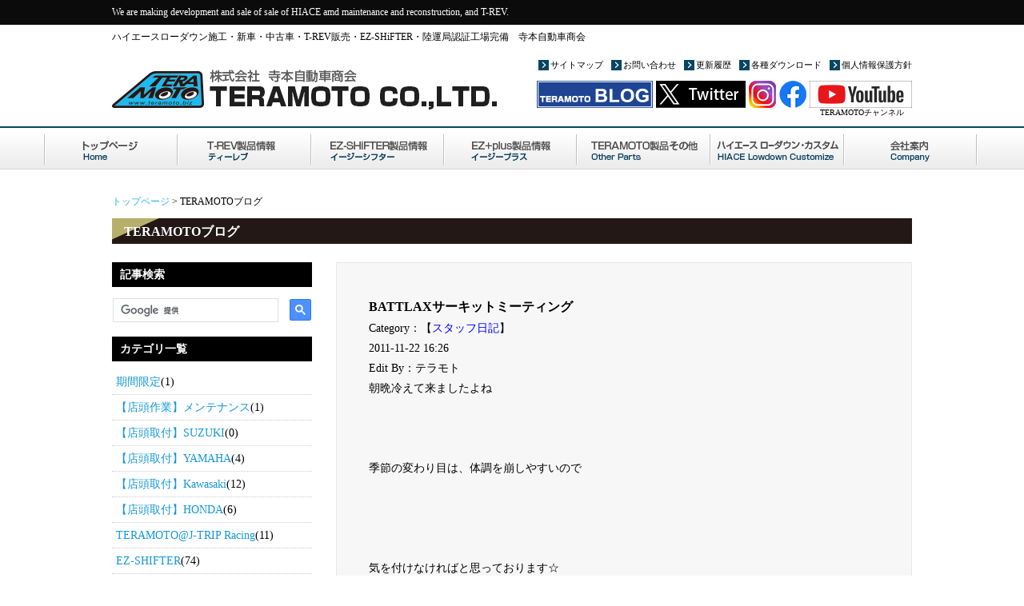

--- FILE ---
content_type: text/html; charset=EUC-JP
request_url: https://www.teramoto.biz/topics/index154.html
body_size: 56253
content:
<?xml version="1.0" encoding="euc-jp"?><!DOCTYPE html PUBLIC "-//W3C//DTD XHTML 1.0 Transitional//EN" "http://www.w3.org/TR/xhtml1/DTD/xhtml1-transitional.dtd">
<html xmlns="http://www.w3.org/1999/xhtml" xml:lang="ja" lang="ja">
<head>
<meta http-equiv="Content-Type" content="text/html; charset=euc-jp" />
<meta http-equiv="Content-Script-Type" content="text/javascript" />
<meta http-equiv="Content-Style-Type" content="text/css" />
<title>ハイエース 専門店 寺本自動車商会BLOG ｜：健康診断</title>
<meta name="keywords" content="" />
<meta name="description" content="" />
<link type="text/css" rel="stylesheet" href="../css/style.css" />
<link type="text/css" rel="stylesheet" href="../topics/css/topics.css" media="all" />
<script type="text/javascript" src="https://ajax.googleapis.com/ajax/libs/jquery/1/jquery.min.js"></script>
<script type="text/javascript" src="../js/actions.js"></script>
<script type="text/javascript"src="../js/calendar.js" ></script>



</head>
<body onload='navigate("","","../")'>
	
<div id="header_line">
	<div class="content">
		We are making development and sale of sale of HIACE amd maintenance and reconstruction, and T-REV.
	</div>
</div>
<div id="header">
	<div class="content clear">
		<div id="google_translate_element"></div>
		<script type="text/javascript">
		function googleTranslateElementInit() {
		  new google.translate.TranslateElement({
		    pageLanguage: 'ja',
		    layout: google.translate.TranslateElement.InlineLayout.SIMPLE
		  }, 'google_translate_element');
		}
		</script>
		<script type="text/javascript" src="//translate.google.com/translate_a/element.js?cb=googleTranslateElementInit"></script>
		<h1>ハイエースローダウン施工・新車・中古車・T-REV販売・EZ-SHiFTER・陸運局認証工場完備　寺本自動車商会</h1>
	</div>
	<div class="content clear">
		<h2><a href="../index.html"><img src="../img/common/logo.jpg" width="481" height="50" alt="株式会社寺本自動車商会" /></a></h2>
		<ul>
			<li><a href="../privacy.html">個人情報保護方針</a></li>
			<li><a href="../download.html">各種ダウンロード</a></li>
			<li><a href="../history/">更新履歴</a></li>
			<li><a href="../mail/index.html">お問い合わせ</a></li>
			<li><a href="../sitemap.html">サイトマップ</a></li>
		</ul>
		<p class="bnr hover"><a href="../topics/index.html"><img src="../img/common/blog.jpg" alt="TERAMOTO blog" /></a>
		<a href="https://twitter.com/TREV_teramoto" target="_blank"><img src="../img/index/x.png" alt="X" /></a>
		<a href="https://www.instagram.com/teramoto.co.ltd/" target="_blank"><img src="../img/index/instagram.png" alt="Instagram" /></a>
		<a href="https://www.facebook.com/TeramotoColtd" target="_blank"><img src="../img/index/facebook.png" alt="Facebook" /></a>
		<a href="https://www.youtube.com/channel/UCmB6MgCVziCI7Ja-gYD0bww" target="_blank"><img src="../img/index/youtube.jpg" alt="youtube" /></a></p>
		<p class="teramotochannel">TERAMOTOチャンネル</p>
	</div>
</div>
<div id="navi">
	<div class="content">
		<ul class="clear hover">
			<li><a href="../index.html"><img src="../img/common/navi1.jpg" width="167" height="54" alt="ホーム" /></a></li>
			<li><span onmouseover="mn('dv1');" onmouseout="dlt();"><img src="../img/common/navi2.jpg" width="167" height="54" alt="T-REV" /></span></li>
			<li><span onmouseover="mn('dv2');" onmouseout="dlt();"><img src="../img/common/navi7.jpg" width="166" height="54" alt="EZ-SHiFTER" /></span></li>
			<li><span onmouseover="mn('dv4');" onmouseout="dlt();"><img src="../img/common/navi8.jpg" width="166" height="54" alt="EZ+plus" /></a></li>
			<li><span onmouseover="mn('dv5');" onmouseout="dlt();"><img src="../img/common/navi9.jpg" width="167" height="54" alt="TERAMOTO製品その他" /></span></li>
			<li><span onmouseover="mn('dv3');" onmouseout="dlt();"><img src="../img/common/navi5.jpg" width="167" height="54" alt="カスタム・整備" /></span></li>
			<li><a href="../outline.html"><img src="../img/common/navi6.jpg" width="167" height="54" alt="会社案内" /></a></li>
		</ul>
		<div id="dv1">
			<div class="dv_p" onmouseover="mn('dv1');" onmouseout="dlt();">
				<a href="../trev2.html">T-REV2輪</a>
				<a href="../ducati.html">DUCATI専用T-REV</a>
				<a href="../asystem.html">T-REVαシステム2輪</a>
				<a href="../asystem4.html">T-REVαシステム4輪</a>
				<a href="../bp-system.html">T-REV BP-SYSTEM4輪</a>
				<a href="../mini.html">T-REV mini</a>
				<a href="../trev_fit.html">TERAMOTO製品適合表[2輪]</a>
				<a href="../trev_4_fit.html">T-REV車種別適合データ[4輪]</a>
				<a href="../option.html">T-REVオプションパーツ</a>
				<a href="../maintenance.html">T-REVメンテナンス情報</a>
				<a href="../proshop.html">T-REVプロショップ</a>
				<a href="../shoplist.html">TERAMOTO製品取扱店</a>
				<a href="../patent.html">T-REV特許情報</a>
				<a href="../risk.html">T-REV流用の危険性</a>
			</div>
		</div>
		<div id="dv2">
			<div class="dv_p" onmouseover="mn('dv2');" onmouseout="dlt();">
				<a href="../ez-shifter.html">EZ-SHiFTER</a>
				<a href="../shifter-switch.html">シフタースイッチ</a>
				<a href="../ez-shifter_proshop.html">EZ-SHiFTER PRO SHOP</a>
				<a href="../ez-shifter.html#lineup">ラインナップ</a>
				<a href="../ez-shifter.html#HONDA" class="nest">HONDA</a>
				<a href="../ez-shifter.html#YAMAHA" class="nest">YAMAHA</a>
				<a href="../ez-shifter.html#KAWASAKI" class="nest">Kawasaki</a>
				<a href="../ez-shifter.html#SUZUKI" class="nest">SUZUKI</a>
				<a href="../ez-shifter.html#aRacer" class="nest">aRacer</a>
				<a href="../ez-shifter.html#hosyou">EZ-SHiFTER 保証について</a>
				<a href="../ez-shifter_option.html">EZ-SHiFTER 拡張オプションパーツ</a>
				<a href="../ez-shifter_old.html">EZ-SHiFTER 旧Ver製品取付ガイド</a>
				<a href="../backstep.html">バックステップ取付例</a>
				<a href="../ez-shifter.html#option">EZ-manager の使い方</a>
				<a href="../ez-shifter.html#faq">Q＆A</a>
				<a href="shoplist.html">TERAMOTO製品取扱店</a>
				<a href="prostaff.html">テクニカルプロスタッフ</a>
			</div>
		</div>
		<div id="dv4">
			<div class="dv_p" onmouseover="mn('dv4');" onmouseout="dlt();">
				<a href="../ez_plus.html">EZ+plus</a>
				<a href="../trev_fit.html">TERAMOTO製品適合表[2輪]</a>
				<a href="../shoplist.html">TERAMOTO製品取扱店</a>
				<a href="../prostaff.html">テクニカルプロスタッフ</a>
			</div>
		</div>
		<div id="dv5">
			<div class="dv_p" onmouseover="mn('dv5');" onmouseout="dlt();">
				<a href="../water_hose.html">カスタムウォーターホース</a>
				<a href="../performance_collar.html">パフォーマンスカラー</a>
				<a href="../speedsensoroffsetplate.html">スピードセンサーオフセット</a>
			</div>
		</div>
		<div id="dv3">
			<div class="dv_p" onmouseover="mn('dv3');" onmouseout="dlt();">
				<a href="../lowdown.html">200系足回り</a>
				<a href="../custom.html">カスタム</a>
				<!--<a href="../allpaint.html">オールペイント</a>-->
				<a href="../mail/index.html?contype=use">作業予約フォーム</a>
			</div>
		</div>
	</div>
</div>
	
<div id="all" class="clear">
	<div id="bread_crumb">
		<h2><a href="../index.html">トップページ</a> &gt; TERAMOTOブログ</h2>
	</div>
	<div class="block clear">
		<h3 class="title">TERAMOTOブログ</h3>
		<div id="topics_left">
			<div class="title">記事検索</div>
		<script>
  (function() {
    var cx = '003053651594585604072:4fkmers4z_k';
    var gcse = document.createElement('script');
    gcse.type = 'text/javascript';
    gcse.async = true;
    gcse.src = 'https://cse.google.com/cse.js?cx=' + cx;
    var s = document.getElementsByTagName('script')[0];
    s.parentNode.insertBefore(gcse, s);
  })();
</script>
<gcse:search></gcse:search><div id="plugin_cate"><div class="title">カテゴリ一覧</div><ul>
<li><a href="../topics/can/">期間限定</a>(1)</li><li><a href="../topics/maintenance/">【店頭作業】メンテナンス</a>(1)</li><li><a href="../topics/suzuki/">【店頭取付】SUZUKI</a>(0)</li><li><a href="../topics/yamaha/">【店頭取付】YAMAHA</a>(4)</li><li><a href="../topics/kawasaki/">【店頭取付】Kawasaki</a>(12)</li><li><a href="../topics/honda/">【店頭取付】HONDA</a>(6)</li><li><a href="../topics/race/">TERAMOTO@J-TRIP Racing</a>(11)</li><li><a href="../topics/shifter/">EZ-SHIFTER</a>(74)</li><li><a href="../topics/trev/">T-REV フィッティング</a>(91)</li><li><a href="../topics/category/">T-REV</a>(429)</li><li><a href="../topics/staff/">スタッフ日記</a>(1620)</li><li><a href="../topics/car/">新着車両情報</a>(40)</li><li><a href="../topics/parts/">新着パーツ情報</a>(42)</li><li class="rt"><a href="../topics/list.html">Category List</a></li>
</ul>
</div>

			<div id="plugin_new"><div class="title">最新記事</div><ul>
<li><a href="../topics/staff/topics2459.html">Z900RS T-REVαシステムSP 新ラインナップ</a></li><li><a href="../topics/kawasaki/topics2458.html">【店頭取付EZ-SHiFTER・T-REV取付】 Z900RS  SE 2025年モデル</a></li><li><a href="../topics/yamaha/topics2457.html">【店頭取付 EZ-SHiFTER】 MT-09</a></li><li><a href="../topics/trev/topics2456.html">T-REVmini・SPキット 【グロム JC92-120】フィッティング</a></li><li><a href="../topics/staff/topics2436.html">ハイエース7型 S-GL  2インチローダウン</a></li><li><a href="../topics/honda/topics2455.html">【店頭取付T-REVminiSPキット】スーパーカブC125【JA71】</a></li><li><a href="../topics/honda/topics2454.html">【店頭取付T-REVαシステムSPワンオフ】CB400SF 2016年モデル</a></li><li><a href="../topics/staff/topics2453.html">ハイエース 現行型 ワゴンGL クスコ製14段式ショックアブソーバー取付</a></li><li><a href="../topics/staff/topics2452.html">ハイエース 6型 S-GL クスコ製フロント・リアスタビライザー取付</a></li><li><a href="../topics/staff/topics2451.html">ハイエース 4型 クスコ製リアスタビライザー取付</a></li></ul>
</div>

			<div id="plugin_back"><div class="title">バックナンバー</div><ul>
<li><a href="../topics/calendar.php?sdate=2025-09">2025年09月</a>(1)</li><li><a href="../topics/calendar.php?sdate=2025-07">2025年07月</a>(5)</li><li><a href="../topics/calendar.php?sdate=2025-05">2025年05月</a>(1)</li><li><a href="../topics/calendar.php?sdate=2025-01">2025年01月</a>(2)</li><li><a href="../topics/calendar.php?sdate=2024-12">2024年12月</a>(2)</li><li><a href="../topics/calendar.php?sdate=2024-11">2024年11月</a>(3)</li><li><a href="../topics/calendar.php?sdate=2024-10">2024年10月</a>(2)</li><li><a href="../topics/calendar.php?sdate=2024-09">2024年09月</a>(3)</li><li><a href="../topics/calendar.php?sdate=2024-08">2024年08月</a>(5)</li><li><a href="../topics/calendar.php?sdate=2024-06">2024年06月</a>(1)</li><li><a href="../topics/calendar.php?sdate=2024-05">2024年05月</a>(1)</li><li><a href="../topics/calendar.php?sdate=2024-04">2024年04月</a>(2)</li><li><a href="../topics/calendar.php?sdate=2024-02">2024年02月</a>(6)</li><li><a href="../topics/calendar.php?sdate=2024-01">2024年01月</a>(2)</li><li><a href="../topics/calendar.php?sdate=2023-12">2023年12月</a>(6)</li><li><a href="../topics/calendar.php?sdate=2023-11">2023年11月</a>(6)</li><li><a href="../topics/calendar.php?sdate=2023-10">2023年10月</a>(3)</li><li><a href="../topics/calendar.php?sdate=2023-09">2023年09月</a>(5)</li><li><a href="../topics/calendar.php?sdate=2023-08">2023年08月</a>(10)</li><li><a href="../topics/calendar.php?sdate=2023-07">2023年07月</a>(2)</li><li><a href="../topics/calendar.php?sdate=2023-06">2023年06月</a>(4)</li><li><a href="../topics/calendar.php?sdate=2023-05">2023年05月</a>(6)</li><li><a href="../topics/calendar.php?sdate=2023-04">2023年04月</a>(5)</li><li><a href="../topics/calendar.php?sdate=2023-03">2023年03月</a>(6)</li><li><a href="../topics/calendar.php?sdate=2023-02">2023年02月</a>(7)</li><li><a href="../topics/calendar.php?sdate=2023-01">2023年01月</a>(7)</li><li><a href="../topics/calendar.php?sdate=2022-12">2022年12月</a>(13)</li><li><a href="../topics/calendar.php?sdate=2022-11">2022年11月</a>(6)</li><li><a href="../topics/calendar.php?sdate=2022-10">2022年10月</a>(7)</li><li><a href="../topics/calendar.php?sdate=2022-09">2022年09月</a>(5)</li><li><a href="../topics/calendar.php?sdate=2022-08">2022年08月</a>(13)</li><li><a href="../topics/calendar.php?sdate=2022-07">2022年07月</a>(3)</li><li><a href="../topics/calendar.php?sdate=2022-06">2022年06月</a>(9)</li><li><a href="../topics/calendar.php?sdate=2022-05">2022年05月</a>(12)</li><li><a href="../topics/calendar.php?sdate=2022-04">2022年04月</a>(8)</li><li><a href="../topics/calendar.php?sdate=2022-03">2022年03月</a>(3)</li><li><a href="../topics/calendar.php?sdate=2022-02">2022年02月</a>(4)</li><li><a href="../topics/calendar.php?sdate=2022-01">2022年01月</a>(13)</li><li><a href="../topics/calendar.php?sdate=2021-12">2021年12月</a>(8)</li><li><a href="../topics/calendar.php?sdate=2021-11">2021年11月</a>(11)</li><li><a href="../topics/calendar.php?sdate=2021-10">2021年10月</a>(16)</li><li><a href="../topics/calendar.php?sdate=2021-09">2021年09月</a>(2)</li><li><a href="../topics/calendar.php?sdate=2021-08">2021年08月</a>(11)</li><li><a href="../topics/calendar.php?sdate=2021-07">2021年07月</a>(5)</li><li><a href="../topics/calendar.php?sdate=2021-06">2021年06月</a>(6)</li><li><a href="../topics/calendar.php?sdate=2021-05">2021年05月</a>(6)</li><li><a href="../topics/calendar.php?sdate=2021-04">2021年04月</a>(6)</li><li><a href="../topics/calendar.php?sdate=2021-03">2021年03月</a>(6)</li><li><a href="../topics/calendar.php?sdate=2021-02">2021年02月</a>(10)</li><li><a href="../topics/calendar.php?sdate=2021-01">2021年01月</a>(2)</li><li><a href="../topics/calendar.php?sdate=2020-12">2020年12月</a>(5)</li><li><a href="../topics/calendar.php?sdate=2020-11">2020年11月</a>(2)</li><li><a href="../topics/calendar.php?sdate=2020-10">2020年10月</a>(5)</li><li><a href="../topics/calendar.php?sdate=2020-09">2020年09月</a>(3)</li><li><a href="../topics/calendar.php?sdate=2020-08">2020年08月</a>(5)</li><li><a href="../topics/calendar.php?sdate=2020-07">2020年07月</a>(12)</li><li><a href="../topics/calendar.php?sdate=2020-06">2020年06月</a>(17)</li><li><a href="../topics/calendar.php?sdate=2020-05">2020年05月</a>(19)</li><li><a href="../topics/calendar.php?sdate=2020-04">2020年04月</a>(7)</li><li><a href="../topics/calendar.php?sdate=2020-03">2020年03月</a>(13)</li><li><a href="../topics/calendar.php?sdate=2020-02">2020年02月</a>(10)</li><li><a href="../topics/calendar.php?sdate=2020-01">2020年01月</a>(9)</li><li><a href="../topics/calendar.php?sdate=2019-12">2019年12月</a>(15)</li><li><a href="../topics/calendar.php?sdate=2019-11">2019年11月</a>(3)</li><li><a href="../topics/calendar.php?sdate=2019-10">2019年10月</a>(2)</li><li><a href="../topics/calendar.php?sdate=2019-09">2019年09月</a>(5)</li><li><a href="../topics/calendar.php?sdate=2019-08">2019年08月</a>(4)</li><li><a href="../topics/calendar.php?sdate=2019-07">2019年07月</a>(1)</li><li><a href="../topics/calendar.php?sdate=2019-06">2019年06月</a>(4)</li><li><a href="../topics/calendar.php?sdate=2019-05">2019年05月</a>(2)</li><li><a href="../topics/calendar.php?sdate=2019-04">2019年04月</a>(6)</li><li><a href="../topics/calendar.php?sdate=2019-03">2019年03月</a>(6)</li><li><a href="../topics/calendar.php?sdate=2019-02">2019年02月</a>(6)</li><li><a href="../topics/calendar.php?sdate=2019-01">2019年01月</a>(5)</li><li><a href="../topics/calendar.php?sdate=2018-12">2018年12月</a>(5)</li><li><a href="../topics/calendar.php?sdate=2018-11">2018年11月</a>(6)</li><li><a href="../topics/calendar.php?sdate=2018-10">2018年10月</a>(3)</li><li><a href="../topics/calendar.php?sdate=2018-09">2018年09月</a>(9)</li><li><a href="../topics/calendar.php?sdate=2018-08">2018年08月</a>(16)</li><li><a href="../topics/calendar.php?sdate=2018-07">2018年07月</a>(10)</li><li><a href="../topics/calendar.php?sdate=2018-06">2018年06月</a>(13)</li><li><a href="../topics/calendar.php?sdate=2018-05">2018年05月</a>(9)</li><li><a href="../topics/calendar.php?sdate=2018-04">2018年04月</a>(10)</li><li><a href="../topics/calendar.php?sdate=2018-03">2018年03月</a>(9)</li><li><a href="../topics/calendar.php?sdate=2018-02">2018年02月</a>(7)</li><li><a href="../topics/calendar.php?sdate=2018-01">2018年01月</a>(10)</li><li><a href="../topics/calendar.php?sdate=2017-12">2017年12月</a>(14)</li><li><a href="../topics/calendar.php?sdate=2017-11">2017年11月</a>(12)</li><li><a href="../topics/calendar.php?sdate=2017-10">2017年10月</a>(4)</li><li><a href="../topics/calendar.php?sdate=2017-09">2017年09月</a>(4)</li><li><a href="../topics/calendar.php?sdate=2017-08">2017年08月</a>(9)</li><li><a href="../topics/calendar.php?sdate=2017-07">2017年07月</a>(7)</li><li><a href="../topics/calendar.php?sdate=2017-06">2017年06月</a>(2)</li><li><a href="../topics/calendar.php?sdate=2017-05">2017年05月</a>(6)</li><li><a href="../topics/calendar.php?sdate=2017-04">2017年04月</a>(10)</li><li><a href="../topics/calendar.php?sdate=2017-03">2017年03月</a>(7)</li><li><a href="../topics/calendar.php?sdate=2017-02">2017年02月</a>(4)</li><li><a href="../topics/calendar.php?sdate=2017-01">2017年01月</a>(4)</li><li><a href="../topics/calendar.php?sdate=2016-12">2016年12月</a>(3)</li><li><a href="../topics/calendar.php?sdate=2016-11">2016年11月</a>(7)</li><li><a href="../topics/calendar.php?sdate=2016-10">2016年10月</a>(11)</li><li><a href="../topics/calendar.php?sdate=2016-09">2016年09月</a>(20)</li><li><a href="../topics/calendar.php?sdate=2016-08">2016年08月</a>(8)</li><li><a href="../topics/calendar.php?sdate=2016-07">2016年07月</a>(15)</li><li><a href="../topics/calendar.php?sdate=2016-06">2016年06月</a>(10)</li><li><a href="../topics/calendar.php?sdate=2016-05">2016年05月</a>(12)</li><li><a href="../topics/calendar.php?sdate=2016-04">2016年04月</a>(13)</li><li><a href="../topics/calendar.php?sdate=2016-03">2016年03月</a>(9)</li><li><a href="../topics/calendar.php?sdate=2016-02">2016年02月</a>(8)</li><li><a href="../topics/calendar.php?sdate=2016-01">2016年01月</a>(5)</li><li><a href="../topics/calendar.php?sdate=2015-12">2015年12月</a>(5)</li><li><a href="../topics/calendar.php?sdate=2015-11">2015年11月</a>(12)</li><li><a href="../topics/calendar.php?sdate=2015-10">2015年10月</a>(18)</li><li><a href="../topics/calendar.php?sdate=2015-09">2015年09月</a>(22)</li><li><a href="../topics/calendar.php?sdate=2015-08">2015年08月</a>(8)</li><li><a href="../topics/calendar.php?sdate=2015-07">2015年07月</a>(21)</li><li><a href="../topics/calendar.php?sdate=2015-06">2015年06月</a>(15)</li><li><a href="../topics/calendar.php?sdate=2015-05">2015年05月</a>(16)</li><li><a href="../topics/calendar.php?sdate=2015-04">2015年04月</a>(21)</li><li><a href="../topics/calendar.php?sdate=2015-03">2015年03月</a>(22)</li><li><a href="../topics/calendar.php?sdate=2015-02">2015年02月</a>(13)</li><li><a href="../topics/calendar.php?sdate=2015-01">2015年01月</a>(7)</li><li><a href="../topics/calendar.php?sdate=2014-12">2014年12月</a>(14)</li><li><a href="../topics/calendar.php?sdate=2014-11">2014年11月</a>(21)</li><li><a href="../topics/calendar.php?sdate=2014-10">2014年10月</a>(15)</li><li><a href="../topics/calendar.php?sdate=2014-09">2014年09月</a>(16)</li><li><a href="../topics/calendar.php?sdate=2014-08">2014年08月</a>(17)</li><li><a href="../topics/calendar.php?sdate=2014-07">2014年07月</a>(16)</li><li><a href="../topics/calendar.php?sdate=2014-06">2014年06月</a>(16)</li><li><a href="../topics/calendar.php?sdate=2014-05">2014年05月</a>(11)</li><li><a href="../topics/calendar.php?sdate=2014-04">2014年04月</a>(19)</li><li><a href="../topics/calendar.php?sdate=2014-03">2014年03月</a>(17)</li><li><a href="../topics/calendar.php?sdate=2014-02">2014年02月</a>(11)</li><li><a href="../topics/calendar.php?sdate=2014-01">2014年01月</a>(3)</li><li><a href="../topics/calendar.php?sdate=2013-12">2013年12月</a>(7)</li><li><a href="../topics/calendar.php?sdate=2013-11">2013年11月</a>(15)</li><li><a href="../topics/calendar.php?sdate=2013-10">2013年10月</a>(16)</li><li><a href="../topics/calendar.php?sdate=2013-09">2013年09月</a>(22)</li><li><a href="../topics/calendar.php?sdate=2013-08">2013年08月</a>(15)</li><li><a href="../topics/calendar.php?sdate=2013-07">2013年07月</a>(16)</li><li><a href="../topics/calendar.php?sdate=2013-06">2013年06月</a>(18)</li><li><a href="../topics/calendar.php?sdate=2013-05">2013年05月</a>(11)</li><li><a href="../topics/calendar.php?sdate=2013-04">2013年04月</a>(18)</li><li><a href="../topics/calendar.php?sdate=2013-03">2013年03月</a>(15)</li><li><a href="../topics/calendar.php?sdate=2013-02">2013年02月</a>(7)</li><li><a href="../topics/calendar.php?sdate=2013-01">2013年01月</a>(6)</li><li><a href="../topics/calendar.php?sdate=2012-12">2012年12月</a>(11)</li><li><a href="../topics/calendar.php?sdate=2012-11">2012年11月</a>(19)</li><li><a href="../topics/calendar.php?sdate=2012-10">2012年10月</a>(13)</li><li><a href="../topics/calendar.php?sdate=2012-09">2012年09月</a>(27)</li><li><a href="../topics/calendar.php?sdate=2012-08">2012年08月</a>(15)</li><li><a href="../topics/calendar.php?sdate=2012-07">2012年07月</a>(25)</li><li><a href="../topics/calendar.php?sdate=2012-06">2012年06月</a>(18)</li><li><a href="../topics/calendar.php?sdate=2012-05">2012年05月</a>(17)</li><li><a href="../topics/calendar.php?sdate=2012-04">2012年04月</a>(27)</li><li><a href="../topics/calendar.php?sdate=2012-03">2012年03月</a>(18)</li><li><a href="../topics/calendar.php?sdate=2012-02">2012年02月</a>(16)</li><li><a href="../topics/calendar.php?sdate=2012-01">2012年01月</a>(14)</li><li><a href="../topics/calendar.php?sdate=2011-12">2011年12月</a>(25)</li><li><a href="../topics/calendar.php?sdate=2011-11">2011年11月</a>(30)</li><li><a href="../topics/calendar.php?sdate=2011-10">2011年10月</a>(34)</li><li><a href="../topics/calendar.php?sdate=2011-09">2011年09月</a>(24)</li><li><a href="../topics/calendar.php?sdate=2011-08">2011年08月</a>(25)</li><li><a href="../topics/calendar.php?sdate=2011-07">2011年07月</a>(38)</li><li><a href="../topics/calendar.php?sdate=2011-06">2011年06月</a>(21)</li><li><a href="../topics/calendar.php?sdate=2011-05">2011年05月</a>(18)</li><li><a href="../topics/calendar.php?sdate=2011-04">2011年04月</a>(17)</li><li><a href="../topics/calendar.php?sdate=2011-03">2011年03月</a>(28)</li><li><a href="../topics/calendar.php?sdate=2011-02">2011年02月</a>(23)</li><li><a href="../topics/calendar.php?sdate=2011-01">2011年01月</a>(24)</li><li><a href="../topics/calendar.php?sdate=2010-12">2010年12月</a>(28)</li><li><a href="../topics/calendar.php?sdate=2010-11">2010年11月</a>(39)</li><li><a href="../topics/calendar.php?sdate=2010-10">2010年10月</a>(25)</li><li><a href="../topics/calendar.php?sdate=2010-09">2010年09月</a>(25)</li><li><a href="../topics/calendar.php?sdate=2010-08">2010年08月</a>(22)</li><li><a href="../topics/calendar.php?sdate=2010-07">2010年07月</a>(28)</li><li><a href="../topics/calendar.php?sdate=2010-06">2010年06月</a>(22)</li><li><a href="../topics/calendar.php?sdate=2010-05">2010年05月</a>(21)</li><li><a href="../topics/calendar.php?sdate=2010-04">2010年04月</a>(13)</li><li><a href="../topics/calendar.php?sdate=2010-03">2010年03月</a>(14)</li><li><a href="../topics/calendar.php?sdate=2010-02">2010年02月</a>(17)</li><li><a href="../topics/calendar.php?sdate=2010-01">2010年01月</a>(14)</li><li><a href="../topics/calendar.php?sdate=2009-12">2009年12月</a>(18)</li><li><a href="../topics/calendar.php?sdate=2009-11">2009年11月</a>(31)</li><li><a href="../topics/calendar.php?sdate=2009-10">2009年10月</a>(14)</li><li><a href="../topics/calendar.php?sdate=2009-09">2009年09月</a>(12)</li><li><a href="../topics/calendar.php?sdate=2009-08">2009年08月</a>(11)</li><li><a href="../topics/calendar.php?sdate=2009-07">2009年07月</a>(12)</li><li><a href="../topics/calendar.php?sdate=2009-06">2009年06月</a>(12)</li><li><a href="../topics/calendar.php?sdate=2009-05">2009年05月</a>(12)</li><li><a href="../topics/calendar.php?sdate=2009-04">2009年04月</a>(14)</li><li><a href="../topics/calendar.php?sdate=2009-03">2009年03月</a>(12)</li><li><a href="../topics/calendar.php?sdate=2009-02">2009年02月</a>(10)</li><li><a href="../topics/calendar.php?sdate=2009-01">2009年01月</a>(12)</li><li><a href="../topics/calendar.php?sdate=2008-12">2008年12月</a>(9)</li><li><a href="../topics/calendar.php?sdate=2008-11">2008年11月</a>(11)</li><li><a href="../topics/calendar.php?sdate=2008-10">2008年10月</a>(11)</li><li><a href="../topics/calendar.php?sdate=2008-09">2008年09月</a>(14)</li><li><a href="../topics/calendar.php?sdate=2008-08">2008年08月</a>(9)</li><li><a href="../topics/calendar.php?sdate=2008-07">2008年07月</a>(8)</li><li><a href="../topics/calendar.php?sdate=2008-06">2008年06月</a>(9)</li><li><a href="../topics/calendar.php?sdate=2008-05">2008年05月</a>(8)</li></ul>
</div>

			<div id="plugin_crn"><div class="title">カレンダー</div><div id="carender">
<noscript>カレンダーが表示できませんでした。JavaScriptをONにしてください。</noscript></div>
</div>

	 	</div>
		<div id="topicsE">
			
			
			<div class="topics">
				<div class="titles">
					<h3>BATTLAXサーキットミーティング</h3>
					Category：【<a href="../topics/staff/">スタッフ日記</a>】<br />
					2011-11-22&nbsp;16&#x3A;26<br />
					Edit By：テラモト<br />
				</div>
				<div class="article">
					朝晩冷えて来ましたよね<br />
<br />
<br />
<br />
季節の変わり目は、体調を崩しやすいので<br />
<br />
<br />
<br />
<br />
気を付けなければと思っております☆<br />
<br />
<br />
<br />
<br />
先週末も、四輪のイベントでは、スーパーオートバックスサンシャインKOBE<br />
<br />
<br />
<br />
<br />
二輪のイベントでは、大東2りんかんと盛況に終わって<br />
<br />
<br />
<br />
<br />
皆様に感謝しております♪<br />
<br />
<br />
<br />
<br />
<br />
明日は二輪のイベントで<br />
<br />
<br />
<br />
<br />
<br />
<a href="http://www.bridgestone.co.jp/personal/mc/products/customer/201111event/index.html" target="_blank">BATTLAXサーキットミーティング</a><br />
<br />
<br />
<br />
<br />
<br />
鈴鹿ツインサーキットにブース出展しておりますので<br />
<br />
<br />
<br />
<br />
<br />
来られた方はお声掛けして下さいね(^^♪<br />
<br class="cr" /><img src="http://www.teramoto.biz/topics/upimages/staff/1321946775-1.jpg" width="297" height="420" alt="1" /><br /><br />
<br />
<br />
<br />
<br />
先日、筑波サーキットで行なわれた<br />
<br />
<br />
<br />
<br />
<br />
テイスト・オブ・ツクバのレポートが送られて<br />
<br class="cr" /><img src="http://www.teramoto.biz/topics/upimages/staff/1321946748-2.jpg" width="560" height="420" alt="2" /><br /><br />
<br />
<br />
<br />
見てみると<br />
<br />
<br />
<br />
<br />
大西くんが出たレースリザルトや<br />
<br />
<br class="cr" /><img src="http://www.teramoto.biz/topics/upimages/staff/1321946748-3.jpg" width="560" height="420" alt="3" /><br /><br />
<br />
<br />
<br />
<br />
表彰台に乗った写真や<br />
<br />
<br class="cr" /><img src="http://www.teramoto.biz/topics/upimages/staff/1321946748-4.jpg" width="560" height="420" alt="3" /><br /><br />
<br />
<br />
<br />
<br />
当店の写真まで<br />
<br />
<br class="cr" /><img src="http://www.teramoto.biz/topics/upimages/staff/1321946748-5.jpg" width="560" height="420" alt="4" /><br /><br />
<br />
<br />
イベントレースですが<br />
<br />
<br />
<br />
<br />
大盛況だったみたいですよ♪<br />
<br />
<br />
<br />
<br />
<br />
私も往年のバイクが走ってるレース<br />
<br />
<br />
<br />
<br />
<br />
観てみたいものです☆
				</div>
				<p class="ttlink">【続きを読む】</p>
				<p class="ttlink">【<a href="staff/topics884.html#mailform">この記事へのお問合わせ</a>】</p>
				<br />
			</div>
			<br />
			
			<div class="topics">
				<div class="titles">
					<h3>トヨエースのサーモスタット交換。</h3>
					Category：【<a href="../topics/staff/">スタッフ日記</a>】<br />
					2011-11-20&nbsp;16&#x3A;26<br />
					Edit By：<br />
				</div>
				<div class="article">
					トヨエース<br />
<br />
<br class="cr" /><img src="http://www.teramoto.biz/topics/upimages/staff/1321774210-5.jpg" width="500" height="375" alt="トヨエース" /><br /><br />
<br />
今日はトヨエースのサーモスタットを交換したので載せます。<br />
<br />
<br />
作業内容はこんな感じで作業をしました。<br />
<br />
<br />
トヨエースのエンジンルームです。<br />
<br />
<br class="cr" /><img src="http://www.teramoto.biz/topics/upimages/staff/1321774242-3.jpg" width="500" height="375" alt="エンジンルーム" /><br /><br />
<br />
サーモスタット発見しました。<br />
<br />
とりあえず邪魔なやつを外して・・・<br />
<br />
作業を出来やすくしました。<br />
<br />
<br class="cr" /><img src="http://www.teramoto.biz/topics/upimages/staff/1321774242-2.jpg" width="500" height="375" alt="エンジンルーム" /><br /><br />
<br />
で、サーモスタットを外して行きます。<br />
<br />
<br class="cr" /><img src="http://www.teramoto.biz/topics/upimages/staff/1321774242-1.jpg" width="500" height="375" alt="カバー" /><br /><br />
<br />
カバーを外して出てきましたサーモスタット。<br />
<br />
<br class="cr" /><img src="http://www.teramoto.biz/topics/upimages/staff/1321774210-4.jpg" width="500" height="375" alt="サーモスタット" /><br /><br />
<br />
で、サーモスタットを取ります。<br />
<br />
<br class="cr" /><img src="http://www.teramoto.biz/topics/upimages/staff/1321774210-3.jpg" width="500" height="375" alt="サーモスタット" /><br /><br />
<br />
で、新しいサーモスタットを取り付けます。<br />
<br />
<br class="cr" /><img src="http://www.teramoto.biz/topics/upimages/staff/1321774210-2.jpg" width="500" height="375" alt="サーモスタット" /><br /><br />
<br />
あとはカバーを取り付けて、元に戻して完了です。<br />
<br />
<br class="cr" /><img src="http://www.teramoto.biz/topics/upimages/staff/1321774210-1.jpg" width="500" height="375" alt="カバー" /><br /><br />
<br />
こんな感じで今日は作業をしました。
				</div>
				<p class="ttlink">【続きを読む】</p>
				<p class="ttlink">【<a href="staff/topics883.html#mailform">この記事へのお問合わせ</a>】</p>
				<br />
			</div>
			<br />
			
			<div class="topics">
				<div class="titles">
					<h3>イベント盛り上がってるよ♪?</h3>
					Category：【<a href="../topics/staff/">スタッフ日記</a>】<br />
					2011-11-20&nbsp;14&#x3A;31<br />
					Edit By：ハスイケ<br />
				</div>
				<div class="article">
					<span class="size120"><strong>只今、イベントが盛り上がっているよ。<br />
<br />
お時間のある方は是非参加して<br />
<br />
T-REVを実感してみて下さいね。</strong></span><br />
<br />
<br />
<a href="http://www.woow-kobe.com/top.htm" target="_blank"><span class="size120"><strong>スーパーオートバックス サンシャインＫＯＢＥ Ｋ-ＣＡＲ ＴＵＮＩＮＧ ＦＥＳＴＡ 2011</strong></span></a><br />
<strong><span class="size120"><a href="http://www.k-takeoff.com/index2.html" target="_blank">テイクオフ</a>さんとのコラボイベント T-REV無料体感イベントです<br />
<br />
＜所在地＞ 〒658-0027 兵庫県神戸市東灘区青木１丁目２?３４<br />
<br />
＜営業時間＞ 10:00?21:00</span></strong><br />
<br />
<br class="cr" /><img src="http://www.teramoto.biz/topics/upimages/staff/1321767015-1.jpg" width="640" height="478" alt="イベント" /><br /><br />
<br />
<span class="size120"><span class="size120"><strong>もちろん、大阪の当店も営業しておりますので<br />
<br />
こちらも、お客様のご来店お待ちしておりますよ♪</strong></span> </span>
				</div>
				<p class="ttlink">【続きを読む】</p>
				<p class="ttlink">【<a href="staff/topics882.html#mailform">この記事へのお問合わせ</a>】</p>
				<br />
			</div>
			<br />
			
			<div class="topics">
				<div class="titles">
					<h3>今日のイベント情報！！</h3>
					Category：【<a href="../topics/staff/">スタッフ日記</a>】<br />
					2011-11-20&nbsp;09&#x3A;23<br />
					Edit By：ハスイケ<br />
				</div>
				<div class="article">
					<strong><span class="size120">昨日は大雨の中イベントを参加して頂き誠にありがとうございました。<br />
<br />
今日は雨がやんでいい天気ですね。<br />
<br />
昨日に続き、今日は2箇所でイベントを開催致します。</span></strong><br />
<br />
<br />
<span class="c3366FF"><span class="size120"><br />
スーパーオートバックス サンシャインＫＯＢＥ Ｋ-ＣＡＲ ＴＵＮＩＮＧ ＦＥＳＴＡ 2011<br />
<br />
テイクオフさんとのコラボイベント T-REV無料体感イベントです<br />
<br />
＜所在地＞ 〒658-0027 兵庫県神戸市東灘区青木１丁目２?３４<br />
<br />
＜営業時間＞ 10:00?21:00</span></span><br />
<br class="cr" /><img src="http://www.teramoto.biz/topics/upimages/staff/1321748586-1.jpg" width="640" height="478" alt="イベント" /><br /><br />
<br class="cr" /><img src="http://www.teramoto.biz/topics/upimages/staff/1321748587-2.jpg" width="640" height="478" alt="イベント" /><br /><br />
<br />
<br />
<br />
<br />
<br />
<strong><span class="size120">もう1箇所は</span></strong><span class="c3366FF"><span class="size120">ライダーズスタンド 大東2りんかん T-REV体感イベント</span></span><br class="cr" /><img<br />
<br />
<br class="cr" /><img src="http://www.teramoto.biz/topics/upimages/staff/1321758327-1.jpg" width="640" height="480" alt="イベント" /><br /><br />
<br />
 <br />
<br />
<strong><span class="size120">イベントではT-REVを気軽に試せる大チャンスです<br />
<br />
お客様が実際に取付けて<br />
<br />
お客様自身の感覚でT-REVを知ってもらう<br />
<br />
そんなイベントです。<br />
<br />
詳しくは当店のスタッフにお気軽に声をかけて下さい。<br />
<br />
お時間のある方は是非参加してはいかがでしょうか。<br />
<br />
<br />
もちろん、大阪の当店も営業しておりますので<br />
<br />
こちらも、お客様のご来店お待ちしておりますよ♪</span></strong>
				</div>
				<p class="ttlink">【続きを読む】</p>
				<p class="ttlink">【<a href="staff/topics881.html#mailform">この記事へのお問合わせ</a>】</p>
				<br />
			</div>
			<br />
			
			<div class="topics">
				<div class="titles">
					<h3>今日のイベント?★</h3>
					Category：【<a href="../topics/staff/">スタッフ日記</a>】<br />
					2011-11-19&nbsp;10&#x3A;07<br />
					Edit By：ハスイケ<br />
				</div>
				<div class="article">
					<strong><span class="size120">昨日から、ちらほら雨模様でした<br />
<br />
やっぱり、今日は大雨になりましたね。<br />
<br />
しかし、雨でもイベントは開催致します。<br />
<br />
今日のイベント先はこちら</span></strong><br />
<br />
<br />
<span class="c0033FF"><span class="size120">スーパーオートバックス サンシャインＫＯＢＥ Ｋ-ＣＡＲ ＴＵＮＩＮＧ ＦＥＳＴＡ 2011<br />
<br />
テイクオフさんとのコラボイベント T-REV無料体感イベントです<br />
<br />
＜所在地＞ 〒658-0027 兵庫県神戸市東灘区青木１丁目２?３４<br />
<br />
＜営業時間＞ 10:00?21:00</span></span><br />
<br class="cr" /><img src="http://www.teramoto.biz/topics/upimages/staff/1321664810-1.jpg" width="640" height="478" alt="イベント" /><br /><br />
<br />
<br class="cr" /><img src="http://www.teramoto.biz/topics/upimages/staff/1321664810-2.jpg" width="640" height="478" alt="イベント1" /><br /><br />
<br />
<strong><span class="size120">イベントではT-REVを気軽に試せる大チャンスです<br />
<br />
お客様のお車に実際に取付けて<br />
<br />
お客様自身の感覚でT-REVを知ってもらう<br />
<br />
そんなイベントです。<br />
<br />
詳しくは当店のスタッフにお気軽に声をかけて下さい。<br />
<br />
雨の中ですが、お時間のある方は是非参加してはいかがでしょうか。<br />
 <br />
<br />
もちろん、大阪の当店も営業しておりますので<br />
<br />
こちらも、お客様のご来店お待ちしておりますよ♪</span> </strong>
				</div>
				<p class="ttlink">【続きを読む】</p>
				<p class="ttlink">【<a href="staff/topics880.html#mailform">この記事へのお問合わせ</a>】</p>
				<br />
			</div>
			<br />
			
			<div class="topics">
				<div class="titles">
					<h3>今週末のイベント情報！！</h3>
					Category：【<a href="../topics/category/">T-REV</a>】<br />
					2011-11-18&nbsp;14&#x3A;10<br />
					Edit By：阪田<br />
				</div>
				<div class="article">
					<span class="size120">今日からちらほら雨模様<br />
<br />
明日はどっさり雨模様<br />
<br />
明後日晴れて大盛況！！<br />
<br />
日曜だけでも晴れ予報で良かったです<br />
<br />
今週末はまたまた２箇所でイベント開催<br />
<br />
19日（土）20日（日）は４輪チーム<br />
<br />
<a href="http://www.woow-kobe.com/top.htm" target="_blank">スーパーオートバックス サンシャインＫＯＢＥ Ｋ-ＣＡＲ ＴＵＮＩＮＧ ＦＥＳＴＡ 2011</a><br />
<a href="http://www.k-takeoff.com/index2.html" target="_blank">テイクオフ</a>さんとのコラボイベント T-REV無料体感イベントです<br />
＜所在地＞ 〒658-0027 兵庫県神戸市東灘区青木１丁目２?３４<br />
＜営業時間＞ 10:00?21:00<br />
<a href="http://www.woow-kobe.com/top.htm" target="_blank"><br class="cr" /><img src="http://www.teramoto.biz/topics/upimages/category/1321594232-1.jpg" width="640" height="222" alt="スーパーオートバックスサンシャインKOBE" /><br /><br />
<br />
</a><br />
<br />
<br />
20日（日）は２輪チーム<br />
<br />
<a href="http://driverstand.com/tenpo/409/" target="_blank">ライダーズスタンド大東２りんかん</a><br />
T-REV無料体感イベント<br />
<br />
所在地 大阪府大東市<br />
平野屋1-5-8<br />
通常営業時間 10：30-20：00 <br />
電話番号 072-869-5513 <br />
<a href="http://driverstand.com/tenpo/409/" target="_blank"><br class="cr" /><img src="http://www.teramoto.biz/topics/upimages/category/1321594139-2.jpg" width="422" height="279" alt="ライダーズスタンド大東２りんかん" /><br /> </a><br />
 <br />
T-REVを体感できる絶好のチャンス！！<br />
<br />
どちらの会場にも当店スタッフがいますので<br />
<br />
素朴な疑問からマニアックな質問まで<br />
<br />
なんでも気軽に話しかけて下さい。</span>
				</div>
				<p class="ttlink">【続きを読む】</p>
				<p class="ttlink">【<a href="category/topics879.html#mailform">この記事へのお問合わせ</a>】</p>
				<br />
			</div>
			<br />
			
			<div class="topics">
				<div class="titles">
					<h3>イベント中止のお知らせ。。</h3>
					Category：【<a href="../topics/category/">T-REV</a>】<br />
					2011-11-17&nbsp;18&#x3A;01<br />
					Edit By：TERA<br />
				</div>
				<div class="article">
					朝晩はすっかり冬な感じな大阪です。<br />
<br />
<br />
<br />
<br />
でも薄着でいることに男らしさを見出しています。<br />
<br />
<br />
<br />
<br />
ですが正直寒いです（笑）<br />
<br />
<br />
<br />
<br />
ども、寺本幸司です。<br />
<br />
<br />
<br />
<br />
今週末の土曜日に開催予定だった藤原タイヤセンターでの、<br />
<br />
<br />
<br />
<br />
「T-REV体感イベント」<br />
<br />
<br />
<br />
<br />
「タイヤスペシャルアドバイザー」<br />
<br />
<br />
<br />
<br />
申し訳ありませんが中止になりました。。<br />
<br />
<br />
<br />
<br />
いつもの恒例イベントで、沢山の方とお話ができるチャンスでしたが残念です。<br />
<br />
<br />
<br />
<br />
代替日も未定ですが決まればまたブログで告知させて頂きます。<br />
<br />
<br />
<br />
<br />
日曜日の大東２りんかんは予定どうり開催しますのでこちらのほうには是非遊びに来てくださいね♪<br />
<br />
<br />
<br />
<br />
TERA<br />
、
				</div>
				<p class="ttlink">【続きを読む】</p>
				<p class="ttlink">【<a href="category/topics878.html#mailform">この記事へのお問合わせ</a>】</p>
				<br />
			</div>
			<br />
			
			<div class="topics">
				<div class="titles">
					<h3>ロープライス 1</h3>
					Category：【<a href="../topics/staff/">スタッフ日記</a>】<br />
					2011-11-17&nbsp;15&#x3A;01<br />
					Edit By：久保<br />
				</div>
				<div class="article">
					<br class="cr" /><img src="http://www.teramoto.biz/topics/upimages/staff/1321512324-1.jpg" width="600" height="450" alt="1" /><br /><br />
<br />
ロープライス車その（1）<br />
<br />
<br />
<br />
Ｈ17 レジアスエース ＤＸ ジャストロー 5ドア ガソリン車<br />
<br />
<br />
<br />
走行 98000ｋｍ 色ーホワイト ＥＴＣ付き<br />
<br />
<br />
<br />
Ｓ?ＧＬ仕様にしています。<br />
    メッキドアミラー<br />
    メッキドアハンドル<br />
    メッキＲ?ガーニッシュ<br />
    コーナーパネル<br />
    メッキアイライン<br />
    Ｓ?ＧＬ用ーＦ?グリル  <br />
    Ｆ?Ｒ同色バンパー<br />
が、付いています。<br />
<br />
<br />
<br />
荷室には、フローリング調のフロアシートを敷いていますので<br />
<br />
<br />
<br />
きれいです。<br class="cr" /><img src="http://www.teramoto.biz/topics/upimages/staff/1321512324-2.jpg" width="600" height="450" alt="2" /><br /><br />
<br />
価格は、100万円を切っての￥990000-です。<br />
<br />
<br />
<br />
この価格は今めったに有りませんので、早いもの勝ちです。<br />
<br />
<br />
<br />
ぜひ、ぜひ、足を運んで下さい。
				</div>
				<p class="ttlink">【続きを読む】</p>
				<p class="ttlink">【<a href="staff/topics877.html#mailform">この記事へのお問合わせ</a>】</p>
				<br />
			</div>
			<br />
			
			<div class="topics">
				<div class="titles">
					<h3>イベント状況ｂｙHOT-K最新号</h3>
					Category：【<a href="../topics/category/">T-REV</a>】<br />
					2011-11-17&nbsp;09&#x3A;01<br />
					Edit By：阪田<br />
				</div>
				<div class="article">
					昨日あたりから朝晩がとっても寒くなって<br />
<br />
いきなり冬がやって来たみたいですね・・<br />
<br />
さて当店では毎週のように<br />
<br />
各地の店舗さんやイベント会場にて<br />
<br />
T-REVのイベントをさせて頂いております。<br />
<br />
そんな中でもオートバックスさんやバーデンさんなど<br />
<br />
自動車用のT-REVイベントには<br />
<br />
<a href="http://www.k-takeoff.com/index2.html" target="_blank">テイクオフ</a>さんとのコラボイベントを<br />
<br />
させて頂いております。<br />
<br />
コラボといっても<a href="http://www.k-takeoff.com/index2.html" target="_blank">テイクオフ</a>さんのイベントに<br />
<br />
相乗り状態ですけどね・・<br />
<br />
おかげさまで、いきなり初めての店舗さんでも<br />
<br />
イベントさせてもらえるのでありがたいです。<br />
<br />
そんなイベントの様子を11月8日発売のHOT-K最新号にて<br />
<br />
紹介して頂きました。<br />
<br class="cr" /><img src="http://www.teramoto.biz/topics/upimages/category/1321496317-1.jpg" width="640" height="478" alt="T-REV無料体感イベント" /><br /><br />
<br />
今週末のスーパーオートバックスサンシャインKOBEでの<br />
<br />
イベントにも参加します。<br />
<br />
 <br />
<a href="http://www.woow-kobe.com/top.htm" target="_blank">■Ｋ-ＣＡＲ ＴＵＮＩＮＧ ＦＥＳＴＡ 2011■</a><br />
<br />
スーパーオートバックスサンシャインKOBE<br />
〒658-0027<br />
兵庫県神戸市東灘区青木1-2-34<br />
TEL 078-435-6006<br />
http://www.woow-kobe.com/<br />
 <br />
もちろん<a href="http://www.k-takeoff.com/index2.html" target="_blank">テイクオフ</a>さんとのコラボイベントです<br />
<br />
T-REV無料体感イベントですので<br />
<br />
是非ご自身の愛車でT-REV効果を体感して下さい。
				</div>
				<p class="ttlink">【続きを読む】</p>
				<p class="ttlink">【<a href="category/topics876.html#mailform">この記事へのお問合わせ</a>】</p>
				<br />
			</div>
			<br />
			
			<div class="topics">
				<div class="titles">
					<h3>健康診断</h3>
					Category：【<a href="../topics/staff/">スタッフ日記</a>】<br />
					2011-11-15&nbsp;16&#x3A;27<br />
					Edit By：テラモト<br />
				</div>
				<div class="article">
					本日は年に一度の<br />
<br />
<br />
<br />
会社の健康診断で、皆で健診を受けて来ました☆<br />
<br />
<br class="cr" /><img src="http://www.teramoto.biz/topics/upimages/staff/1321342040-1.jpg" width="640" height="360" alt="1" /><br /><br />
<br />
<br />
毎年の事なんですが、<br />
<br />
<br />
<br />
<br />
学生の時みたいに<br />
<br />
<br />
<br />
<br />
検便を持参して<br />
<br />
<br />
<br />
<br />
採血、尿、心電図などなど検査して行くのですが<br />
<br />
<br class="cr" /><img src="http://www.teramoto.biz/topics/upimages/staff/1321342040-2.jpg" width="236" height="420" alt="2" /><br /><br />
<br />
<br />
一番辛いのは<br />
<br />
<br />
<br />
<br />
胃の検査です。。。<br />
<br />
<br />
<br />
<br />
前日21時以降絶食で<br />
<br />
<br />
<br />
<br />
バリューム検査なのですが<br />
<br />
<br />
<br />
<br />
バリューム飲むのも<br />
<br />
<br />
<br />
<br />
胃を膨らす為に<br />
<br />
<br />
<br />
<br />
発泡剤を飲むのが<br />
<br />
<br />
<br />
<br />
どうも苦手で・・<br />
<br />
<br />
<br />
<br />
来年からは、胃カメラ検査にして貰おうって<br />
<br />
<br />
<br />
<br />
考えておりました。<br />
<br />
<br />
<br />
<br />
お蔭様で、今までの検査では一回も引っかかって<br />
<br />
<br />
<br />
<br />
無いのですが、<br />
<br />
<br />
<br />
<br />
タバコを止めてから、食欲旺盛になり<br />
<br />
<br />
<br />
<br />
体重が激変しておりますので<br />
<br />
<br />
<br />
<br />
<br />
何かしらの、数値で引っかかるかも知れませんね
				</div>
				<p class="ttlink">【続きを読む】</p>
				<p class="ttlink">【<a href="staff/topics875.html#mailform">この記事へのお問合わせ</a>】</p>
				<br />
			</div>
			<br />
			
			<div class="bottomlink">
				【<a href="index153.html">前の10件</a>】｜【<a href="index.html">1</a>】【<a href="index1.html">2</a>】【<a href="index2.html">3</a>】【<a href="index3.html">4</a>】【<a href="index4.html">5</a>】【<a href="index5.html">6</a>】【<a href="index6.html">7</a>】【<a href="index7.html">8</a>】【<a href="index8.html">9</a>】【<a href="index9.html">10</a>】【<a href="index10.html">11</a>】【<a href="index11.html">12</a>】【<a href="index12.html">13</a>】【<a href="index13.html">14</a>】【<a href="index14.html">15</a>】【<a href="index15.html">16</a>】【<a href="index16.html">17</a>】【<a href="index17.html">18</a>】【<a href="index18.html">19</a>】【<a href="index19.html">20</a>】【<a href="index20.html">21</a>】【<a href="index21.html">22</a>】【<a href="index22.html">23</a>】【<a href="index23.html">24</a>】【<a href="index24.html">25</a>】【<a href="index25.html">26</a>】【<a href="index26.html">27</a>】【<a href="index27.html">28</a>】【<a href="index28.html">29</a>】【<a href="index29.html">30</a>】【<a href="index30.html">31</a>】【<a href="index31.html">32</a>】【<a href="index32.html">33</a>】【<a href="index33.html">34</a>】【<a href="index34.html">35</a>】【<a href="index35.html">36</a>】【<a href="index36.html">37</a>】【<a href="index37.html">38</a>】【<a href="index38.html">39</a>】【<a href="index39.html">40</a>】【<a href="index40.html">41</a>】【<a href="index41.html">42</a>】【<a href="index42.html">43</a>】【<a href="index43.html">44</a>】【<a href="index44.html">45</a>】【<a href="index45.html">46</a>】【<a href="index46.html">47</a>】【<a href="index47.html">48</a>】【<a href="index48.html">49</a>】【<a href="index49.html">50</a>】【<a href="index50.html">51</a>】【<a href="index51.html">52</a>】【<a href="index52.html">53</a>】【<a href="index53.html">54</a>】【<a href="index54.html">55</a>】【<a href="index55.html">56</a>】【<a href="index56.html">57</a>】【<a href="index57.html">58</a>】【<a href="index58.html">59</a>】【<a href="index59.html">60</a>】【<a href="index60.html">61</a>】【<a href="index61.html">62</a>】【<a href="index62.html">63</a>】【<a href="index63.html">64</a>】【<a href="index64.html">65</a>】【<a href="index65.html">66</a>】【<a href="index66.html">67</a>】【<a href="index67.html">68</a>】【<a href="index68.html">69</a>】【<a href="index69.html">70</a>】【<a href="index70.html">71</a>】【<a href="index71.html">72</a>】【<a href="index72.html">73</a>】【<a href="index73.html">74</a>】【<a href="index74.html">75</a>】【<a href="index75.html">76</a>】【<a href="index76.html">77</a>】【<a href="index77.html">78</a>】【<a href="index78.html">79</a>】【<a href="index79.html">80</a>】【<a href="index80.html">81</a>】【<a href="index81.html">82</a>】【<a href="index82.html">83</a>】【<a href="index83.html">84</a>】【<a href="index84.html">85</a>】【<a href="index85.html">86</a>】【<a href="index86.html">87</a>】【<a href="index87.html">88</a>】【<a href="index88.html">89</a>】【<a href="index89.html">90</a>】【<a href="index90.html">91</a>】【<a href="index91.html">92</a>】【<a href="index92.html">93</a>】【<a href="index93.html">94</a>】【<a href="index94.html">95</a>】【<a href="index95.html">96</a>】【<a href="index96.html">97</a>】【<a href="index97.html">98</a>】【<a href="index98.html">99</a>】【<a href="index99.html">100</a>】【<a href="index100.html">101</a>】【<a href="index101.html">102</a>】【<a href="index102.html">103</a>】【<a href="index103.html">104</a>】【<a href="index104.html">105</a>】【<a href="index105.html">106</a>】【<a href="index106.html">107</a>】【<a href="index107.html">108</a>】【<a href="index108.html">109</a>】【<a href="index109.html">110</a>】【<a href="index110.html">111</a>】【<a href="index111.html">112</a>】【<a href="index112.html">113</a>】【<a href="index113.html">114</a>】【<a href="index114.html">115</a>】【<a href="index115.html">116</a>】【<a href="index116.html">117</a>】【<a href="index117.html">118</a>】【<a href="index118.html">119</a>】【<a href="index119.html">120</a>】【<a href="index120.html">121</a>】【<a href="index121.html">122</a>】【<a href="index122.html">123</a>】【<a href="index123.html">124</a>】【<a href="index124.html">125</a>】【<a href="index125.html">126</a>】【<a href="index126.html">127</a>】【<a href="index127.html">128</a>】【<a href="index128.html">129</a>】【<a href="index129.html">130</a>】【<a href="index130.html">131</a>】【<a href="index131.html">132</a>】【<a href="index132.html">133</a>】【<a href="index133.html">134</a>】【<a href="index134.html">135</a>】【<a href="index135.html">136</a>】【<a href="index136.html">137</a>】【<a href="index137.html">138</a>】【<a href="index138.html">139</a>】【<a href="index139.html">140</a>】【<a href="index140.html">141</a>】【<a href="index141.html">142</a>】【<a href="index142.html">143</a>】【<a href="index143.html">144</a>】【<a href="index144.html">145</a>】【<a href="index145.html">146</a>】【<a href="index146.html">147</a>】【<a href="index147.html">148</a>】【<a href="index148.html">149</a>】【<a href="index149.html">150</a>】【<a href="index150.html">151</a>】【<a href="index151.html">152</a>】【<a href="index152.html">153</a>】【<a href="index153.html">154</a>】【155】【<a href="index155.html">156</a>】【<a href="index156.html">157</a>】【<a href="index157.html">158</a>】【<a href="index158.html">159</a>】【<a href="index159.html">160</a>】【<a href="index160.html">161</a>】【<a href="index161.html">162</a>】【<a href="index162.html">163</a>】【<a href="index163.html">164</a>】【<a href="index164.html">165</a>】【<a href="index165.html">166</a>】【<a href="index166.html">167</a>】【<a href="index167.html">168</a>】【<a href="index168.html">169</a>】【<a href="index169.html">170</a>】【<a href="index170.html">171</a>】【<a href="index171.html">172</a>】【<a href="index172.html">173</a>】【<a href="index173.html">174</a>】【<a href="index174.html">175</a>】【<a href="index175.html">176</a>】【<a href="index176.html">177</a>】【<a href="index177.html">178</a>】【<a href="index178.html">179</a>】【<a href="index179.html">180</a>】【<a href="index180.html">181</a>】【<a href="index181.html">182</a>】【<a href="index182.html">183</a>】【<a href="index183.html">184</a>】【<a href="index184.html">185</a>】【<a href="index185.html">186</a>】【<a href="index186.html">187</a>】【<a href="index187.html">188</a>】【<a href="index188.html">189</a>】【<a href="index189.html">190</a>】【<a href="index190.html">191</a>】【<a href="index191.html">192</a>】【<a href="index192.html">193</a>】【<a href="index193.html">194</a>】【<a href="index194.html">195</a>】【<a href="index195.html">196</a>】【<a href="index196.html">197</a>】【<a href="index197.html">198</a>】【<a href="index198.html">199</a>】【<a href="index199.html">200</a>】【<a href="index200.html">201</a>】【<a href="index201.html">202</a>】【<a href="index202.html">203</a>】【<a href="index203.html">204</a>】【<a href="index204.html">205</a>】【<a href="index205.html">206</a>】【<a href="index206.html">207</a>】【<a href="index207.html">208</a>】【<a href="index208.html">209</a>】【<a href="index209.html">210</a>】【<a href="index210.html">211</a>】【<a href="index211.html">212</a>】【<a href="index212.html">213</a>】【<a href="index213.html">214</a>】【<a href="index214.html">215</a>】【<a href="index215.html">216</a>】【<a href="index216.html">217</a>】【<a href="index217.html">218</a>】【<a href="index218.html">219</a>】【<a href="index219.html">220</a>】【<a href="index220.html">221</a>】【<a href="index221.html">222</a>】【<a href="index222.html">223</a>】【<a href="index223.html">224</a>】【<a href="index224.html">225</a>】【<a href="index225.html">226</a>】【<a href="index226.html">227</a>】【<a href="index227.html">228</a>】【<a href="index228.html">229</a>】【<a href="index229.html">230</a>】【<a href="index230.html">231</a>】【<a href="index231.html">232</a>】【<a href="index232.html">233</a>】【<a href="index233.html">234</a>】｜【<a href="index155.html">次の10件</a>】
			</div>
		</div>
	</div>
</div>
	
<div id="foot">
	<div id="foot_wrapper" class="clear">
		<div id="foot_logo">
			<p><img src="../img/common/foot_logo.gif" width="166" height="86" alt="株式会社寺本自動車商会" /></p>
			<p>〒574-0044　大阪府大東市諸福8-4-22<br />
			TEL 072-875-8088　　FAX　072-875-8600</p>
		</div>
		<div class="navi">
			<p class="title">T-REV製品情報</p>
			<ul>
				<li><a href="../trev2.html">T-REV2輪</a></li>
				<li><a href="../ducati.html">DUCATI専用T-REV</a></li>
				<li><a href="../asystem.html">T-REVαシステム2輪</a></li>
				<li><a href="../asystem4.html">T-REVαシステム4輪</a></li>
				<li><a href="../bp-system.html">T-REV BP-SYSTEM4輪</a></li>
				<li><a href="../mini.html">T-REV mini</a></li>
				<li><a href="../trev_fit.html">TERAMOTO製品適合表[2輪]</a></li>
				<li><a href="../trev_4_fit.html">T-REV車種別適合データ[4輪]</a></li>
				<li><a href="../option.html">T-REVオプションパーツ</a></li>
				<li><a href="../maintenance.html">T-REVメンテナンス情報</a></li>
				<li><a href="../proshop.html">T-REVプロショップ</a></li>
				<li><a href="../shoplist.html">TERAMOTO製品取扱店</a></li>
				<li><a href="../prostaff.html">テクニカルプロスタッフ</a></li>
				<li><a href="../patent.html">T-REV特許情報</a></li>
				<li><a href="../risk.html">T-REV流用の危険性</a></li>
			</ul>
		</div>
		<div class="navi">
			<p class="title">製品情報</p>
			<ul>
				<li><a href="../ezlink.html">EZ-LINK</a></li>
				<li><a href="../ez-shifter.html">EZ-SHiFTER</a></li>
				<li><a href="../shifter-switch.html">シフタースイッチ</a></li>
				<li><a href="../ez_plus.html">EZ+plus</a></li>
				<li><a href="../water_hose.html">カスタムウォーターホース</a></li>
				<li><a href="../performance_collar.html">パフォーマンスカラー</a></li>
				<li><a href="../speedsensoroffsetplate.html">スピードセンサーオフセット</a></li>
			</ul>
			<p class="title">ハイエース　ローダウン・カスタム</p>
			<ul>
				<li><a href="../lowdown.html">200系足回り</a></li>
				<li><a href="../custom.html">カスタム</a></li>
				<!--<li><a href="../allpaint.html">オールペイント</a></li>-->
				<li><a href="../mail/index.html?contype=use">作業予約フォーム</a></li>
			</ul>
		</div>
		<div class="navi">
			<p class="title"><a href="../shopping/">パーツショッピング</a></p>
			<p class="title"><a href="../catalog.html">デジタルカタログ</a></p>
			<p class="title">会社案内</p>
			<ul>
				<li><a href="../outline.html">会社案内・アクセス</a></li>
				<li><a href="../topics/index.html">TERAMOTOブログ</a></li>
				<li><a href="../mail/index.html">お問い合わせ</a></li>
				<li><a href="../privacy.html">個人情報保護方針</a></li>
				<li><a href="../syoutori.html">特定商取引法に基づく表示</a></li>
				<li><a href="../download.html">各種データダウンロード</a></li>
				<li><a href="../sitemap.html">サイトマップ</a></li>
				<li><a href="../history/">更新履歴</a></li>
			</ul>
		</div>
	</div>
</div>
<div id="copy">
	Copyright（C) TERAMOTO CO.,LTD. All Rights Reserved.
</div>
<!-- Google tag (gtag.js) -->
<script async src="https://www.googletagmanager.com/gtag/js?id=G-3KG976R9TN"></script>
<script>
  window.dataLayer = window.dataLayer || [];
  function gtag(){dataLayer.push(arguments);}
  gtag('js', new Date());

  gtag('config', 'G-3KG976R9TN');
</script>
</body>
</html>

--- FILE ---
content_type: text/html; charset=EUC-JP
request_url: https://www.teramoto.biz/topics/calendar_js.php?month=&year=&burl=../
body_size: 3668
content:

<table summary='カレンダー' cellspacing='1'>
	<tr>
		<th colspan='7'>
			<a href='javascript:navigate(12,2025,"../")'><img src='../topics/images/calLeft.gif'></a>
			<a href='javascript:navigate("","","../")'><img src='../topics/images/calCenter.gif'></a>
			<a href='javascript:navigate(2,2026,"../")'><img src='../topics/images/calRight.gif'></a>
		</th>
	</tr>
	<tr>
		<td colspan='7' class='titles'><strong>2026年1月</strong></td>
	</tr>
	<tr>
		<th>日</th>
		<th>月</th>
		<th>火</th>
		<th>水</th>
		<th>木</th>
		<th>金</th>
		<th>土</th>
	</tr><tr><td class="su" onmouseover="this.className='dayover'" onmouseout="this.className='su'">&nbsp;</td><td onmouseover="this.className='dayover'" onmouseout="this.className='dayout'">&nbsp;</td><td onmouseover="this.className='dayover'" onmouseout="this.className='dayout'">&nbsp;</td><td onmouseover="this.className='dayover'" onmouseout="this.className='dayout'">&nbsp;</td><td onmouseover="this.className='dayover'" onmouseout="this.className='dayout'">1</td><td onmouseover="this.className='dayover'" onmouseout="this.className='dayout'">2</td><td class="st" onmouseover="this.className='dayover'" onmouseout="this.className='st'">3</td></tr><tr><td class="su" onmouseover="this.className='dayover'" onmouseout="this.className='su'">4</td><td onmouseover="this.className='dayover'" onmouseout="this.className='dayout'">5</td><td onmouseover="this.className='dayover'" onmouseout="this.className='dayout'">6</td><td onmouseover="this.className='dayover'" onmouseout="this.className='dayout'">7</td><td onmouseover="this.className='dayover'" onmouseout="this.className='dayout'">8</td><td onmouseover="this.className='dayover'" onmouseout="this.className='dayout'">9</td><td class="st" onmouseover="this.className='dayover'" onmouseout="this.className='st'">10</td></tr><tr><td class="su" onmouseover="this.className='dayover'" onmouseout="this.className='su'">11</td><td onmouseover="this.className='dayover'" onmouseout="this.className='dayout'">12</td><td onmouseover="this.className='dayover'" onmouseout="this.className='dayout'">13</td><td onmouseover="this.className='dayover'" onmouseout="this.className='dayout'">14</td><td onmouseover="this.className='dayover'" onmouseout="this.className='dayout'">15</td><td onmouseover="this.className='dayover'" onmouseout="this.className='dayout'">16</td><td class="st" onmouseover="this.className='dayover'" onmouseout="this.className='st'">17</td></tr><tr><td class="su" onmouseover="this.className='dayover'" onmouseout="this.className='su'">18</td><td onmouseover="this.className='dayover'" onmouseout="this.className='dayout'">19</td><td onmouseover="this.className='dayover'" onmouseout="this.className='dayout'"><span class="day">20</span></td><td onmouseover="this.className='dayover'" onmouseout="this.className='dayout'">21</td><td onmouseover="this.className='dayover'" onmouseout="this.className='dayout'">22</td><td onmouseover="this.className='dayover'" onmouseout="this.className='dayout'">23</td><td class="st" onmouseover="this.className='dayover'" onmouseout="this.className='st'">24</td></tr><tr><td class="su" onmouseover="this.className='dayover'" onmouseout="this.className='su'">25</td><td onmouseover="this.className='dayover'" onmouseout="this.className='dayout'">26</td><td onmouseover="this.className='dayover'" onmouseout="this.className='dayout'">27</td><td onmouseover="this.className='dayover'" onmouseout="this.className='dayout'">28</td><td onmouseover="this.className='dayover'" onmouseout="this.className='dayout'">29</td><td onmouseover="this.className='dayover'" onmouseout="this.className='dayout'">30</td><td class="st" onmouseover="this.className='dayover'" onmouseout="this.className='st'">31</td></tr></table>

--- FILE ---
content_type: text/css
request_url: https://www.teramoto.biz/css/style.css
body_size: 52798
content:
/* 画像ボーダーなし、下揃え */
img{
	border : 0px;
	}
/* 文字の縦位置 */
.m{
	vertical-align : middle !important;
	}
.mb5{margin-bottom : 5px !important;}
.mb10{margin-bottom : 10px !important;}
.mb20{margin-bottom : 20px !important;}
.mb30{margin-bottom : 30px !important;}
.mb40{margin-bottom : 40px !important;}
.mb50{margin-bottom : 50px !important;}
.mt10{margin-top : 10px !important;}
.mt20{margin-top : 20px !important;}
.mt30{margin-top : 30px !important;}
.mt40{margin-top : 40px !important;}
.mt50{margin-top : 50px !important;}
.mr5{margin-right : 5px !important;}
.mr10{margin-right : 10px !important;}
.mr20{margin-right : 20px !important;}
.mr30{margin-right : 30px !important;}
.mr40{margin-right : 40px !important;}
.mr50{margin-right : 50px !important;}
.ml10{margin-left : 10px !important;}
.ml20{margin-left : 20px !important;}
.ml30{margin-left : 30px !important;}
.ml40{margin-left : 40px !important;}
.ml50{margin-left : 50px !important;}
	
/* リンク */
a:link { color: #1598D5; text-decoration : none;} 
a:visited { color: #1598D5; text-decoration : none;} 
a:hover { color: #E10000; text-decoration : underline;} 
a:active { color: #1598D5; text-decoration : none;} 
a:focus{ outline:none;}



.hover a:hover{
	opacity:0.7;
	filter: alpha(opacity=70);        /* ie lt 8 */
	-ms-filter: "alpha(opacity=70)";  /* ie 8 */
	-moz-opacity:0.7;                 /* FF lt 1.5, Netscape */
	-khtml-opacity: 0.7;              /* Safari 1.x */
	zoom:1;
	}

/* フロート類 */
.fl{
	float : left;
	display : inline;
	}
.fr{
	float : right;
	display : inline;
	}
.cr{
	clear : both;
	}
.crr{
	clear : right;
	}
	
.clear:after {
  content: ".";
  display: block;
  clear: both;
  height: 0;
  visibility: hidden;
}

.clear{
  min-height: 1px;
}

* html .clear{
  height: 1px;
  /*\*//*/
  height: auto;
  overflow: hidden;
  /**/
}

/* センター */
.ce{
	text-align : center !important;
	}
.rr{
	text-align : right !important;
	}
.ll{
	text-align : left !important;
	}
/* P　マージンなし */
p{
	margin : 0 auto;
	}
sup{
	vertical-align: baseline;
	position:relative;
	top:-2px
	}

.f10{
	font-size : 10px !important;
	line-height : 1.5;
	}
.f12{
	font-size : 12px !important;
	}
.f14{
	font-size : 14px !important;
	}
.f16{
	font-size : 16px !important;
	}
.f18{
	font-size : 18px !important;
	}
.f20{
	font-size : 20px !important;
	}
.f26{
	font-size : 26px !important;
	}
.f30{
	font-size : 30px !important;
	}
.f40{
	font-size : 40px !important;
	}

.ind{
	text-indent : -1em;
	margin-left : 1em;
	}
.ind2{
	text-indent : -2em;
	margin-left : 2em;
	}
.bold{
	font-weight : bold;
	}

/* 赤文字 */
.red{
	color : #c61230;
	}
.black{
	color : #000;
	}
.blue{
	color : #00a0e9;
	}
.green{
	color : #2f8500;
	}
.orange{
	color : #e97300;
	}


.under{
	text-decoration : underline;
	}


/* h */
h2{
	margin : 0;
	}
h2 a:link { color: #2BB3E6; } 
h2 a:visited { color: #2BB3E6; } 
h2 a:hover { color: #E46100; text-decoration : underline;} 
h2 a:active { color: #2BB3E6; } 
h3{margin : 0;}

form{
	margin : 0;
	}
textarea{
	font-size : 12px;
	}
table{
	font-size : 12px;
	line-height : 1.5;
	}
	.even{
		background-color: #eee;
		}

input, textarea{
	border: solid 1px #B9B9B9;
	line-height: 20px;
	border-radius: 4px;
	max-width: 100%;
	font-size : 12px;
	width : 400px;
	padding : 4px;
	}

select{
	border: solid 1px #B9B9B9;
	line-height: 20px;
	border-radius: 4px;
	max-width: 100%;
	margin : 0 0 10px 0;
	font-size : 12px;
	padding : 4px;
	}
input.radio{
	width : 1.5em;
	}
input.zip{
	width : 100px;
	}
textarea.law{
	width : 100%;
	margin : 0 0 30px 0;
	}

.nowrap{
	white-space : nowrap;
	}

ul,ol{
	margin : 0;
	padding : 0 0 0 2em;
	}
.margin_list li{
	margin : 0 0 10px 0;
	}

.radius{
	border-radius : 3px;
	-webkit-border-radius : 3px;
	}
.dotted_line{
	border-bottom : dotted 1px #ccc;
	padding : 0 0 50px 0;
	}

/* ボディ全体 */
body{
	margin : 0 auto;
	padding : 0;
	text-align : center;
	font-size : 14px;
	color : #000;
	line-height : 1.8;
	min-width : 950px;
	font-family : "メイリオ", "Meiryo", "ＭＳ Ｐゴシック", "MS UI Gothic", "Osaka", "san-serif";
	}

/* ヘッダ */
#header_line{
	background : #0b0b0b;
	margin : 0 auto;
	text-align : center;
	padding : 5px 0;
	color : #fff;
	font-size : 12px;
	}
#header_line .content{
	width : 1000px;
	margin : 0 auto;
	text-align : left;
	}
#header{
	margin : 0 auto 10px;
	text-align : center;
	padding : 5px 0;
	}
#header .content{
	width : 1000px;
	margin : 0 auto;
	text-align : left;
	position: relative;
	}
#header .content .teramotochannel{
	position: absolute;
	top: 60px;
	right: 10px;
	font-size: 10px;
	}
#header h1{
	font-size : 12px;
	font-weight : normal;
	padding : 0;
	margin : 0 0 15px 0;
	}
#header #google_translate_element{
	float : right;
	}
#header h2{
	float : left;
	display : inline;
	width : 481px;
	margin : 15px 0 0 0;
	}
#header ul{
	float : right;
	display : inline;
	width : 480px;
	list-style-type : none;
	font-size : 11px;
	margin : 0;
	}
#header ul a{
	color : #000;
	}
#header ul li{
	float : right;
	display : inline;
	background : url('../img/common/arrow.jpg') no-repeat left center;
	margin : 0 0 0 10px;
	padding : 0 0 0 15px;
	}
#header .bnr{
	float : right;
	display : inline;
	margin : 10px 0 0 0;
	}



/* ナビゲーション */
#navi{
	background : url('../img/common/navi_bg.jpg') repeat-x;
	margin : 0 auto;
	text-align : center;
	font-size : 12px;
	}	
#navi .content{
	text-align : left;
	margin : 0 auto;
	width : 1200px;
	position : relative;
	z-index : 10;
	}	
#navi ul{
	list-style-type : none;
	padding : 0;
	width: 1170px;
	margin: 0 auto;
	}
#navi li{
	float : left;
	display : inline;
	padding : 0;
	margin : 0;
	}
#navi li img{
	cursor : pointer;
	}
/* アコーディオンメニュー */
#dv1{
	position : absolute;
	left : 180px;
	top : 55px;
	padding : 10px;
	background : #000;
	opacity : 0.85;
	z-index : 10;
	visibility : hidden;
	min-width : 147px;
	}
#dv2{
	position : absolute;
	left : 348px;
	top : 55px;
	padding : 10px;
	background : #000;
	opacity : 0.85;
	z-index : 10;
	visibility : hidden;
	min-width : 147px;
	}
#dv3{
	position : absolute;
	left : 850px;
	top : 55px;
	padding : 10px;
	background : #000;
	opacity : 0.85;
	z-index : 10;
	visibility : hidden;
	min-width : 147px;
	}
#dv4{
	position : absolute;
	left : 516px;
	top : 55px;
	padding : 10px;
	background : #000;
	opacity : 0.85;
	z-index : 10;
	visibility : hidden;
	min-width : 147px;
	}
#dv5{
	position : absolute;
	left : 680px;
	top : 55px;
	padding : 10px;
	background : #000;
	opacity : 0.85;
	z-index : 10;
	visibility : hidden;
	min-width : 147px;
	}
	.dv_p{
	z-index : 10;
	}
	.dv_p a{
		display : block;
		color : #fff;
		padding : 5px 0 5px 10px;
		background : url('../img/common/white_arrow.gif') no-repeat left 10px;
		}
	.dv_p a.nest{
		background : none;
		padding : 0 0 0 15px;
		}
.fixed {
		position: fixed;
		top: 0;
		width: 100%;
		z-index: 10000;
		}


/* all */
#all{
	width : 1000px;
	margin : 0 auto;
	text-align : left;
	padding : 30px 0 0 0;
	}
#all2{
	width : 1200px;
	margin : 0 auto;
	text-align : left;
	padding : 30px 0 0 0;
	}
.all{
	width : 1000px;
	margin : 0 auto;
	text-align : left;
	padding : 30px 0 0 0;
	}
.all2{
	background: #efefef;
	margin : 80px auto -40px;
	text-align : left;
	}
	.block{
		padding : 80px 0 0 0;
		margin : 0;
		}
	.block2{
		width : 1000px;
		padding : 40px 0;
		margin : 40px auto 0;
		}
		
/* パン屑 */
#bread_crumb h2{
	font-size : 12px;
	font-weight : normal;
	margin : 0 0 -70px 0;
	text-align : left;
	}

/* ページタイトル */
h3.title{
	background : url('../img/common/title_bg.jpg') no-repeat;
	padding : 3px 0 0 15px;
	height : 32px;
	color : #fff;
	font-size : 16px;
	margin : 0 0 20px 0;
	}
h3.title2{
	background : url('../img/common/title_bg2.jpg') no-repeat;
	padding : 3px 0 0 15px;
	height : 32px;
	color : #fff;
	font-size : 16px;
	margin : 0 0 20px 0;
	}
h3.title3{
	background : url('../img/common/title_bg3.jpg') no-repeat;
	padding : 5px 0 0 55px;
	height : 32px;
	color : #fff;
	font-size : 16px;
	margin : 0 0 20px 0;
	}
h3.title4{
	background : url('../img/common/title_bg4.jpg') no-repeat;
	padding : 5px 0 0 55px;
	height : 32px;
	color : #fff;
	font-size : 16px;
	margin : 0 0 20px 0;
	}
h3.title5{
	background : url('../img/common/title_bg5.jpg') no-repeat;
	padding : 5px 0 0 55px;
	height : 32px;
	color : #fff;
	font-size : 16px;
	margin : 0 0 20px 0;
	}


h4.title{
	border-bottom : solid 1px #ccc;
	margin : 0 0 20px 0;
	font-size : 18px;
	}
	

/* ページトップへ */
#scrollUp {
	bottom: 20px;
	right: 20px;
	height: 55px;  /* Height of image */
	width: 47px; /* Width of image */
	background: url(../img/common/top.png) no-repeat;
	}


/* フッター */
	
#foot{
	background : url('../img/common/foot_bg.jpg');
	border-top : solid 1px #000;
	margin : 0 auto;
	padding : 30px 0;
	text-align : center;
	margin-top : 100px;
	font-size : 12px;
	}
#foot #foot_wrapper{
	width : 1000px;
	margin : 0 auto;
	text-align : left;
	color : #fff;
	}
#foot #foot_logo{
	float : left;
	width : 260px;
	}
#foot #foot_logo img{
	margin : 0 0 10px 0;
	}
#foot .navi{
	float : left;
	display : inline;
	whitespace : nowrap;
	margin : 0 0 0 40px;
	}
#foot .navi .title{
	font-size : 14px;
	font-weight : bold;
	margin : 0 0 5px 0;
	color : #fff;
	}
#foot .navi .title a{
	color : #fff;
	}
	
#foot ul{
	padding : 0;
	margin : 0 0 20px 5px;
	list-style-type : none;
	}
#foot li{
	padding : 3px 0 3px 10px;
	background : url('../img/common/white_arrow.gif') no-repeat left 8px;
	}
#foot ul a{
	color : #fff;
	}
#copy{
	width : 1000px;
	margin : 0 auto;
	text-align : right;
	padding : 10px 0;
	font-size : 12px;
	}





/* index.html */



.new_layout .flexslider{
	margin: 0 0 20px 0;
	height: 400px;
	}
.new_layout .bnr_area{
	margin: 0 0 10px 0;
	padding: 0;
	clear: both;
	}
.new_layout .bnr_area li{
	width: 240px;
	float: left;
	margin: 0 13px 8px 0;
	list-style: none;
	}
.new_layout .bnr_area li:last-child{
	margin: 0 0 8px 0;
	}












	.new_bnr{
		width: 100%;
		list-style: none;
		margin : 20px 0;
		padding : 0;
		}
	.new_bnr li{
		float: left;
		margin: 0 16px 10px 0;
		}
	.new_bnr li:nth-child(4n){
		margin: 0 0 10px 0;
		}
#main{
	background : url('../img/index/main_bg.jpg') repeat-x bottom;
	padding : 13px 0;
	text-align : center;
	margin : 0 auto;
	}
#main .content{
	text-align : center;
	margin : 0 auto;
	width : 1000px;
	}
#index_left{
	width : 490px;
	float : left;
	display : inline;
	}
	.index_info{
		overflow : auto;
		width : 490px;
		height : 195px;
		margin : 5px 0 32px 0;
		font-size : 12px;
		}
	.index_info dl{
		background : url('../img/common/dotted.jpg') repeat-x bottom;
		margin : 0;
		padding : 10px 0;
		}
	.index_info dt{
		float : left;
		display : inline;
		width : 80px;
		margin : 0;
		padding : 0;
		}
	.index_info dd{
		float : left;
		display : inline;
		width : 390px;
		margin : 0;
		padding : 0;
		}
	.index_info .car_dd{
		float : left;
		display : inline;
		width : 380px;
		margin : 0 0 0 10px;
		padding : 0;
		}
#index_right{
	width : 490px;
	float : left;
	display : inline;
	margin : 0 0 0 20px;
	}
#fb{
	margin : 0 0 10px 0;
	}
#fb .title{
	background : #345799;
	padding : 5px 0 5px 20px;
	}
#fb .fb_box{
	border : solid 1px #345799;
	padding : 0 20px;
	}
#bnr_area{
	background : #e2e2e2;
	border-top : solid 1px #b7b7b7;
	border-bottom : solid 1px #b7b7b7;
	padding : 30px 0 10px 0;
	text-align : center;
	margin : 50px auto 0;
	}
#bnr_area .content{
	text-align : center;
	margin : 0 auto;
	width : 1000px;
	}
#bnr_area .content p{
	margin : 0 0 20px 0;
	}
#bnr_area .left{
	width : 490px;
	float : left;
	display : inline;
	}
#bnr_area .right{
	width : 490px;
	float : left;
	display : inline;
	margin : 0 0 0 20px;
	}



/* sitemap.html */
	.sitemap_block{
		width : 300px;
		float : left;
		display : inline;
		margin : 0 0 0 30px;
		}
	.sitemap_block p{
		background : url('../img/common/arrow.jpg') no-repeat left center;
		padding : 0 0 0 20px;
		}
	.sitemap_block ul{
		margin : 0 0 30px 30px;
		padding : 0;
		}



/* company.html */
	
	.company_table{
		margin : 0 0 50px 0;
		width : 100%;
		border-collapse : collapse;
		}
	.company_table tr{
		background : url('../img/common/dotted.jpg') repeat-x bottom;
		}
	.company_table th{
		background : url('../img/common/arrow.jpg') no-repeat left 23px;
		font-weight : normal;
		text-align : left;
		vertical-align : top;
		padding : 20px 0 20px 20px;
		width : 150px;
		}
	.company_table td{
		font-weight : normal;
		text-align : left;
		vertical-align : top;
		padding : 20px 0 20px 20px;
		}
	.outline_gallery{
		margin : 0;
		padding : 0;
		list-style-type : none;
		}
	.outline_gallery li{
		float : left;
		display : inline;
		width : 196px;
		margin : 0 5px 5px 0;
		padding : 0;
		}
	.outline_gallery .end{
		margin : 0 0 6px 0;
		}

/* contact */
	.contact_text{
		background : url('../img/contact/image1.jpg') no-repeat top right;
		padding : 50px 0;
		}
	.caution{
		background : #ffdddd;
		padding : 15px;
		}


/* TOPICS */
#topics_left{
	width : 250px;
	float : left;
	display : inline;
	}
#topics_left .title{
	background : #000;
	padding : 3px 0 3px 10px;
	color : #fff;
	font-weight : bold;
	}
#plugin_cate{
	margin : 0 0 20px 0;
	}
#plugin_new{
	margin : 0 0 20px 0;
	}
#plugin_crn{
	margin : 0 0 20px 0;
	}
#plugin_back{
	margin : 0 0 20px 0;
	}
	
#plugin_cate ul,
#plugin_new ul,
#plugin_crn ul,
#plugin_back ul{
	margin : 0;
	padding : 10px 0;
	list-style : none;
	}
#plugin_cate li,
#plugin_new li,
#plugin_crn li,
#plugin_back li{
	line-height : 1.5em;
	padding : 5px;
	border-bottom : dotted 1px #ccc;
	}

#plugin_crn table{
	width : 90%;
	margin : 0 auto;
	margin-top : 20px;
	background : #000;
	}
#plugin_crn th{
	background : #535353;
	text-align : center;
	color : #fff;
	}
#plugin_crn td{
	background : #fff;
	padding : 3px;
	text-align : center;
	}
#plugin_crn td.titles{
	color : #000;
	}
#plugin_crn td.st{
	background : #D7E0E5;
	color : #0066FF;
	}
#plugin_crn td.su{
	background : #E9CCD7;
	color : #ff0000;
	}
#plugin_crn a{
	color : green;
	text-decoration: underline;
	font-weight : bold;
	}
.day {
	background : #D0E3EE;
	font-weight : bold;
}
.dayover{
	background : #c0c0c0;
	color : #000;
	}

.dayout{
	background: #FFF;
	}


#topicsE{
	float : left;
	display : inline;
	width : 720px;
	margin : 0 0 0 30px;
	}
#topicsE .topics{
	background : #f7f7f7;
	border : solid 1px #e8e8e8;
	padding : 40px;
	
	}
#topicsE .article{
	}
#topicsE .titles{
	}
#topicsE .bottomlink{
	text-align : center;
	font-size : 12px;
	}
#topicsE table.list{
	text-align : left;
	width : 100%;
	margin : 30px 0 0 0;
	}
#topicsE table.list td{
	border-bottom : 1px dotted #c0c0c0;
	padding : 5px;
	font-size : 120%;
	}
#topicsE table.list td.ms{
	font-size : 80%;
	width : 250px;
	
	}
#topicsE table.list td.ds{
	font-size : 100%;
	wdith : 150px;
	
	}
#topicsE table.list td.ed{
	font-size : 100%;
	wdith : 70px;
	
	}
#topicsE .notopics{
	text-align : center;
	padding : 30px;
	margin : 0 auto;
	color : #ff0000;
	}
#topicsE .ttlink{
	text-align : right;
	margin : 20px 20px 0 auto;
	}



/* usedcar */
#usedcar .cars{
	border-bottom : dotted 1px #000;
	padding : 0 0 20px 0;
	margin : 0 0 30px 0;
	}
#usedcar .cars .soubi3{
	font-weight : bold;
	color : #04456b;
	}
#usedcar table{
	width : 100%;
	border-collapse : collapse;
	margin : 0 0 10px 0;
	}
#usedcar table th{
	background : #bcbcbc;
	border : solid 1px #888;
	font-weight : normal;
	text-align : center;
	padding : 2px;
	}
#usedcar table td{
	border : solid 1px #888;
	font-weight : normal;
	text-align : center;
	vertical-align : middle;
	padding : 2px;
	}
#usedcar table .w140{
	width : 140px;
	}


/* magazine */
	.magazine_navi{
		margin : 10px 0 20px 0;
		padding : 0;
		list-style-type : none;
		line-height : 1.3em;
		}
	.magazine_navi li{
		padding : 0 10px;
		float : left;
		display : inline;
		border-right : solid 1px #000;
		}
	.magazine_navi li.first{
		border-left : solid 1px #000;
		}
	.magazine_line{
		border-bottom : dotted 1px #000;
		padding : 0 0 30px 0;
		margin : 0 0 30px 0;
		}
	.magazine{
		width : 480px;
		float : left;
		margin : 0 10px;
		display : inline;
		}
	.magazine .text{
		background : #000;
		color : #fff;
		padding : 0 0 0 10px;
		margin : 0 0 30px 0;
		}
	.magazine .magazine_l{
		width : 100px;
		float : left;
		display : inline;
		}
	.magazine .magazine_r{
		width : 350px;
		float : left;
		display : inline;
		margin : 0 0 0 20px;
		text-align : center;
		}
	.magazine .magazine_r p{
		margin : 0 0 10px 0;
		}


/* shoplist */
	.shoplist_navi{
		margin : 10px 0 0 0;
		padding : 0;
		list-style-type : none;
		line-height : 1.3em;
		}
	.shoplist_navi li{
		}
	.shoplist_map{
		background : url('../img/shoplist/shoplist_map.jpg') no-repeat center center;
		height : 400px;
		position:relative;
		margin : 0 0 50px 0;
		}
	.shoplist_map a{
		text-decoration : underline;
		}
#area01{
	position:absolute;
	top:80px;
	left:750px;
	}
#area02{
	position:absolute;
	top:300px;
	left:580px;
	}
#area03{
	position:absolute;
	top:140px;
	left:430px;
	}
#area04{
	position:absolute;
	top:330px;
	left:380px;
	}
#area05{
	position:absolute;
	top:110px;
	left:250px;
	}
#area06{
	position:absolute;
	top:270px;
	left:120px;
	}
#area07{
	position:absolute;
	top:420px;
	left:880px;
	}
.chiku {
	clear:both;
	font-weight:bold;
	font-size:100%;
	color:#DB9267;
	margin:0 0 4px 0;
	}
.shoplist_map ul{
	margin:0;
	padding:0;
	list-style:none;
	float:left;
	width:60px;
	}
.shoplist_map li{
	margin:0 0 4px 0;
	padding:0;
	}

	.shop_list_table{
		width : 100%;
		margin : 0 0 50px 0;
		border-collapse : collapse;
		}
	.shop_list_table caption{
		font-weight : bold;
		text-align : left;
		font-size : 14px;
		margin : 0 0 5px 0;
		}
	.shop_list_table td{
		border : solid 1px #888;
		padding : 3px;
		}
	.shop_list_table th{
		background : #303030;
		color : #fff;
		border : solid 1px #888;
		text-align : center;
		font-weight : bold;
		padding : 3px;
		}
	.shop_list_table .th1{
		width : 43%;
		}
	.shop_list_table .th2{
		width : 43%;
		}
	.shop_list_table .th3{
		width : 14%;
		}

/* ducati.html */
#ducati{
	background : #3a3639 url('../img/ducati/bg.jpg') no-repeat top;
	padding : 430px 0 0 0;
	color : #fff;
	margin : 80px 0 50px 0;
	}
#ducati .box{
	padding : 0 60px 30px 60px;
	}
#ducati .read{
	width : 570px;
	padding : 0 0 30px 0;
	}
#ducati table{
	border-collapse : collapse;
	color : #fff;
	line-height : 1.3em;
	}
#ducati table th,
#ducati table td{
	border : solid 1px #fff;
	font-weight : normal;
	text-align : left;
	vertical-align : top;
	padding : 5px 10px;
	}
#ducati .item{
	margin : 30px 0;
	padding : 30px 0 0 0;
	border-top : solid 1px #fff;
	}
#ducati .item_l{
	float : left;
	display : inline;
	width : 191px;
	}
#ducati .item_r{
	float : left;
	display : inline;
	width : 679px;
	margin : 0 0 0 10px;
	}
#ducati .item_r table{
	width : 679px;
	}
#ducati .item_r .no_table{
	width : 100%;
	}
#ducati .no_table td,
#ducati .no_table th{
	border : none;
	padding : 0 10px 0 0;
	}
#ducati .price{
	font-weight : bold;
	font-size : 14px;
	text-align : right;
	margin : 5px 0 0 0;
	}
#ducati .table2 th,
#ducati .table2 td{
	border : none;
	font-weight : normal;
	text-align : left;
	vertical-align : top;
	padding : 0 10px 0 0;
	}
	.item_btn{
		border-radius: 4px;
		-webkit-border-radius: 4px;
		-moz-border-radius: 4px;
		background : #c40000;
		text-align : center;
		width : 200px;
		}
	.item_btn:hover{
		border-radius: 4px;
		-webkit-border-radius: 4px;
		-moz-border-radius: 4px;
		background : #ff0d0d;
		text-align : center;
		}
	.item_btn a{
		display : block;
		width : 100%;
		text-decoration: none;
		color : #fff;
		font-weight : bold;
		color : #fff;
		padding : 5px 0;
		}




/* test_report.html */
#test_report h3.report_title{
	font-weight : bold;
	font-size : 20px;
	border-bottom : solid 2px #000;
	line-height : 1.2em;
	margin : 0 0 20px 0;
	}
#test_report .image{
	float : left;
	display : inline;
	width : 215px;
	}
#test_report .text{
	float : left;
	display : inline;
	margin : 0 0 0 20px;
	width : 765px;
	}
#test_report .lead{
	font-size : 16px;
	font-weight : bold;
	color : #0087d5;
	}
#test_report .item{
	text-align : right;
	margin : 30px 0 0 0;
	}


/* asystem4.html */
#catchtank .item{
	width : 320px;
	float : left;
	display : inline;
	margin : 0 0 0 20px;
	}
#catchtank .item.first{
	margin : 0;
	}
#catchtank .title{
	font-weight : bold;
	font-size : 16px;
	border-bottom : solid 1px #999;
	margin : 0 0 10px 0;
	}
#catchtank .image{
	border-bottom : solid 1px #999;
	text-align : center;
	padding : 0 0 10px 0;
	margin : 0 0 10px 0;
	}
#catchtank .name{
	margin : 0 0 10px 10px;
	line-height : 1.3em;
	padding : 0 0 0 20px;
	background : url('../img/common/arrow.jpg') no-repeat left 2px;
	}
#catchtank .item_link{
	margin-bottom : 20px;
	border-bottom : solid 1px #999;
	}
#catchtank .item_link .text{
	padding : 0 25px;
	margin : 0 0 20px 0;
	}
#catchtank .item_btn{
	margin-bottom : 20px;
	}


/* custom.html */
.custom{
	border-bottom : dotted 1px #999;
	margin : 0 0 30px 0;
	padding : 0 0 30px 0;
	}
.custom .item{
	width : 300px;
	float : left;
	display : inline;
	margin : 0 0 0 50px;
	}
.custom .item.first{
	margin : 0;
	}
.custom .title{
	font-weight : bold;
	font-size : 16px;
	margin : 10px 0;
	text-align : center;
	}
.custom .image{
	text-align : center;
	}
.custom .left_link{
	float : left;
	}
.custom .right_link{
	float : right;
	}

	.custom .item_btn{
		border-radius: 4px;
		-webkit-border-radius: 4px;
		-moz-border-radius: 4px;
		background : #088fb6;
		text-align : center;
		width : 140px;
		}
	.custom .item_btn:hover{
		border-radius: 4px;
		-webkit-border-radius: 4px;
		-moz-border-radius: 4px;
		background : #20afd8;
		text-align : center;
		}
	.custom .item_btn a{
		display : block;
		width : 100%;
		text-decoration: none;
		color : #fff;
		font-weight : bold;
		color : #fff;
		padding : 3px 0;
		}
	.custom .shopping_btn{
		border-radius: 4px;
		-webkit-border-radius: 4px;
		-moz-border-radius: 4px;
		background : #c40000;
		text-align : center;
		width : 140px;
		}
	.custom .shopping_btn:hover{
		border-radius: 4px;
		-webkit-border-radius: 4px;
		-moz-border-radius: 4px;
		background : #ff0d0d;
		text-align : center;
		}
	.custom .shopping_btn a{
		display : block;
		width : 100%;
		text-decoration: none;
		color : #fff;
		font-weight : bold;
		color : #fff;
		padding : 3px 0;
		}
	.custom .reserve_btn{
		border-radius: 4px;
		-webkit-border-radius: 4px;
		-moz-border-radius: 4px;
		background : #075471;
		text-align : center;
		width : 140px;
		}
	.custom .reserve_btn:hover{
		border-radius: 4px;
		-webkit-border-radius: 4px;
		-moz-border-radius: 4px;
		background : #1388b4;
		text-align : center;
		}
	.custom .reserve_btn a{
		display : block;
		width : 100%;
		text-decoration: none;
		color : #fff;
		font-weight : bold;
		color : #fff;
		padding : 3px 0;
		}
	.custom .contact_btn{
		border-radius: 4px;
		-webkit-border-radius: 4px;
		-moz-border-radius: 4px;
		background : #c40000;
		text-align : center;
		width : 140px;
		}
	.custom .contact_btn:hover{
		border-radius: 4px;
		-webkit-border-radius: 4px;
		-moz-border-radius: 4px;
		background : #ff0d0d;
		text-align : center;
		}
	.custom .contact_btn a{
		display : block;
		width : 100%;
		text-decoration: none;
		color : #fff;
		font-weight : bold;
		color : #fff;
		padding : 3px 0;
		}


/* maintenance.html */
	#maintenance{
		}
	#maintenance .maintenance_block{
		margin-top:-100px;
   		 padding-top:100px;
		}
	.overhaul_text{
		padding : 20px;
		text-align : center;
		border : solid 1px #333;
		}
	.overhaul_text2{
		background : #0085bc;
		padding : 20px;
		color : #fff;
		text-align : center;
		font-size : 18px;
		margin : 0 0 20px 0;
		}
	.maintenance_item{
		margin : 0 0 50px 0;
		padding : 0 0 50px 0;
		border-bottom : solid 1px #333;
		}
	.maintenance_item_l{
		width : 490px;
		float : left;
		display : inline;
		}
	.maintenance_item_r{
		width : 490px;
		float : left;
		margin : 0 0 0 20px;
		display : inline;
		}
	.maintenance_item_l2{
		width : 690px;
		float : left;
		display : inline;
		}
	.maintenance_item_r2{
		width : 490px;
		float : left;
		margin : 0 0 0 20px;
		display : inline;
		}
	.maintenance_item .title{
		font-size : 16px;
		background : #ddd;
		font-weight : bold;
		border-top : solid 1px #333;
		border-bottom : solid 1px #333;
		line-height : 1.5em;
		padding : 5px 0 5px 10px;
		}
	.maintenance_item .title2{
		font-weight : bold;
		border-bottom : solid 1px #333;
		line-height : 1.5em;
		margin : 0 0 10px 0;
		}
	.maintenance_item .price{
		font-weight : bold;
		border-bottom : solid 1px #333;
		margin : 0 0 10px 0;
		padding : 5px 0;
		text-align : right;
		line-height : 1.5em;
		}
	.maintenance_item .btn{
		margin : 0 0 20px 0;
		text-align : right;
		}
	.maintenance_item .kit_list{
		width : 180px;
		float : left;
		display : inline;
		font-size : 12px;
		margin : 0;
		padding : 0;
		}
	.maintenance_item .kit_list li{
		font-size : 12px;
		margin : 0 0 8px 20px;
		line-height : 1.2;
		}
	.maintenance_item .kit_list2{
		font-size : 12px;
		margin : 0 0 10px 0;
		padding : 0;
		}
	.maintenance_item .kit_list2 li{
		font-size : 12px;
		margin : 0 0 0 20px;
		}
	.maintenance_item_r table{
		width : 100%;
		border-collapse : collapse;
		margin : 0 0 20px 0;
		}
	.maintenance_item th{
		background : #ccc;
		border : solid 1px #333;
		text-align : center;
		padding : 2px 5px;
		white-space : nowrap;
		}
	.maintenance_item td{
		border : solid 1px #333;
		text-align : center;
		padding : 2px 5px;
		}
	.maintenance_item td.itemname{
		text-align : left;
		}
	.overhaul_list{
		list-style : none;
		margin : 0 0 10px 0;
		padding : 0;
		font-size : 13px;
		}
	.overhaul_list li{
		float : left;
		text-align : right;
		width : 50%;
		}
	.maintenance_block .caution{
		background : none;
		border : solid 1px #999;
		padding : 15px;
		}
	.maintenance_table{
		width: 800px;
		margin: 0 auto 50px;
		border-collapse: collapse;
		}
	.maintenance_table th{
		border: solid 1px #ccc;
		padding: 5px;
		background: #eee;
		}
	.maintenance_table td{
		border: solid 1px #ccc;
		padding: 5px;
		}
	.maintenance_campaign{
		border : solid 1px #999;
		padding : 30px;
		}
	.maintenance_campaign .title{
		font-size: 16px;
		text-align: center;
		background: yellow;
		color: red;
		padding: 5px;
		font-weight: bold;
		}
	.maintenance_campaign table{
		width: 100%;
		margin: 30px 0;
		font-size: 16px;
		border-collapse: collapse;
		}
	.maintenance_campaign table td{
		padding: 10px;
		text-align: center;
		border: solid 1px #999;
		}
	.maintenance_campaign .text{
		color: red;
		}
	.maintenance_campaign span{
		color: black;
		}
	.maintenance_campaign u.back{
		background: yellow;
		}





/* catalog.html */
	 .catalog{
		list-style-type : none;
		margin : 30px 0 0 0;
		padding : 0;
		}
	 .catalog li{
		padding : 5px 0 5px 10px;
		border-bottom : dotted 1px #333;
		}







	
	
	
	

/* fitting */












td:has(>.tooltip){
	background: ;
	}




	
	.fitting_table .tooltip {
		position: relative; /* ツールチップの位置の基準に */
		cursor: pointer; /* カーソルを当てたときにポインターに */
		border-radius: 5px;
		background: #c40000;
		color: #fff;
		padding: 3px 8px;
		}

/* ツールチップのテキスト */
	.fitting_table .tooltip-text {
		opacity: 0; /* はじめは隠しておく */
		visibility: hidden; /* はじめは隠しておく */
		position: absolute; /* 絶対配置 */
		left: 50%; /* 親に対して中央配置 */
		transform: translateX(-50%); /* 親に対して中央配置 */
		top: 30px; /* 親要素下からの位置 */
		display: block;
		padding: 10px; /* 余白 */
		white-space: nowrap; /* テキストを折り返さない */
		font-size: 12px; /* フォントサイズ */
		text-align: left;
		line-height: 1.3; /* 行間 */
		background: #333; /* 背景色 */
		color: #fff; /* 文字色 */
		border-radius: 3px; /* 角丸 */
		transition: 0.3s ease-in; /* アニメーション */
		z-index: 9999;
		}

/* ホバー時にツールチップの非表示を解除 */
	.fitting_table .tooltip:hover .tooltip-text {
		opacity: 1;
		visibility: visible;
		}



	.trevfit_bnr_area{
		display: flex;
		gap: 1%;
		justify-contents: space-between;
		padding: 0;
		margin: 0;
		list-style: none;
		}
	.trevfit_bnr_area li{
		width: 19%;
		padding: 0;
		margin: 0;
		}
	.trevfit_bnr_area li img{
		width: 100%;
		}
		


	.fitting_box{
		background : #ddd;
		padding : 30px;
		}
	.fitting_box .left{
		width : 450px;
		float : left;
		}
	.fitting_box .right{
		width : 450px;
		float : left;
		margin : 0 0 0 40px;
		}
	.fitting_box .title{
		font-weight : bold;
		font-size : 110%;
		}
	.fitting_box .under{
		border-bottom : 1px solid red;
		}

	.fitting_table{
		width : 100%;
		margin : 0 0 10px 0;
		border-collapse : collapse;
		overflow: visible;
		}
	.fitting_table caption{
		font-weight : bold;
		text-align : left;
		font-size : 14px;
		margin : 0 0 5px 0;
		}
	.fitting_table td{
		border : solid 1px #888;
		padding : 3px;
		text-align : center;
		}
	.fitting_table th{
		background : #303030;
		color : #fff;
		border : solid 1px #888;
		text-align : center;
		font-weight : bold;
		padding : 3px;
		white-space : nowrap;
		}
	.fitting_table td.name{
		text-align : left;
		padding : 0 10px;
		width : 200px;
		}
	.fitting_table th.name{
		text-align : left;
		padding : 5px 0 5px 10px;
		width : 200px;
		}
	.fitting_table td a{
		display: block;
		}
	.fitting_table td a.btn{
		background: #c40000;
		color: #fff;
		display: inline-block;
		padding: 3px 10px;
		border-radius: 5px;
		text-decoration: none;
		}

	.fitting_table td span.point{
		color: #fff;
		background: #c40000;
		font-size: 12px;
		padding: 2px 10px;
		border-radius: 5px;
		}

	.fitting_table2{
		width : 100%;
		margin : 0 0 5px 0;
		border-collapse : collapse;
		}
	.fitting_table2 td{
		border : solid 2px #333;
		padding : 5px;
		text-align : left;
		width: 20%;
		}
	.fitting_table2 td.nb{
		border : none;
		}
		



	.fitting_table3{
		width : 100%;
		margin : 0 0 5px 0;
		border-collapse : collapse;
		}
	.fitting_table3 th{
		border : solid 2px #333;
		padding : 5px;
		text-align : center;
		background: #eee;
		}
	.fitting_table3 td{
		border : solid 2px #333;
		padding : 5px;
		text-align : left;
		}
	.fitting_table3 td.nb{
		border : none;
		}
	.fitting_table3 td.names{
		background:red;
		color:#fff;
		border-right:none;
		font-size:24px;
		}
	.fitting_table3 td.names2{
		background:red;
		color:#fff;
		border-left:none;
		}
	.fitting_table3 td.detail{
		padding: 10px 0 10px 100px;
		}
	.fitting_table3 .item_btn4{
		background:#006cb7;
		}
	.fitting_table3 tr.open:hover{
 background-color:#ddd;
 cursor:pointer;
}
.fitting_table3 .hidden_row{
 display:none;
}

.arrow{
    background:linear-gradient(to bottom left, red 50%, transparent 50%) top left/ 50% 100% no-repeat,
    linear-gradient(to bottom right, red 50%, transparent 50%) top right / 50% 100% no-repeat;
    padding: 5px 25px;
    color: #fff;
    margin: 0 0 0 80px;
}



	dl.fitting{
		margin: 0;
		}
	dl.fitting dt{
		display:block;
		cursor:pointer;
		border: solid 1px #999;
		background : url('../img/common/arrow_d.png') no-repeat 98% center;
		padding: 20px 0;
		position: relative;
		font-family : "メイリオ", "Meiryo", "ＭＳ Ｐゴシック", "MS UI Gothic", "Osaka", "san-serif";
		}
	dl.fitting dt:after{
		content: "クリックして表示";
		position: absolute;
		right: 50px;
		top: 27px;
		font-weight: bold;
		color: #c00000;
		font-family: 'Noto Sans JP', YuGothic, 'Yu Gothic', 'ヒラギノ角ゴ Pro W3', 'Hiragino Kaku Gothic ProN', sans-serif;
		}
	dl.fitting dt.active{
		background : url('../img/common/arrow_u.png') no-repeat 98% center;
		}
	dl.fitting dt.active:after{
		content: "クリックして閉じる";
		}
	dl.fitting dd{
		display:none;
		margin: 0;
		}
	#honda,#yamaha,#suzuki,#kawasaki{
		margin: 0 0 30px 0;
		}



	
	

/* ez-shifter_old.html */
	.guide_check{
		background: #c40000;
		width: 200px;
		margin: 0;
		}
	.guide_check a{
		color: #fff;
		font-weight: bold;
		display: block;
		text-align: center;
		padding: 10px 0;
		text-decoration: none;
		}
	
	
	


/* option */

	.main_block{
		width : 730px;
		float : left;
		display : inline;
		}
	.image_block{
		width : 246px;
		float : left;
		display : inline;
		}
	
	.option_item_table{
		width : 100%;
		border-collapse : collapse;
		margin : 0 0 10px 0;
		}
	.option_item_table th{
		background : #ccc;
		border : solid 1px #333;
		text-align : center;
		padding : 5px 5px;
		white-space : nowrap;
		}
	.option_item_table td{
		border : solid 1px #333;
		text-align : center;
		padding : 2px 5px;
		}
	.option_item_table td.name{
		text-align : left;
		width : 350px;
		}
	.option_item_table td.price{
		text-align : right;
		width : 100px;
		}
	.option_item_table td.td1{
		width : 80px;
		}
	.option_item_table th.sep{
		border : none;
		background : #fff;
		}
	.option_navi{
		display: flex;
		flex-wrap: wrap;
		justify-content: left;
		padding: 0;
		}
	.option_navi li{
		width: 25%;
		list-style: none;
		}
	.option_trev{
		display: flex;
		flex-wrap: wrap;
		justify-content: left;
		gap: 2%;
		margin: 0 0 30px 0;
		}
	.option_trev .box{
		width: 49%;
		}
	.option_h5{
		border: solid 1px #333;
		display: inline-block;
		padding: 3px 10px;
		font-size: 16px;
		}


/* download.html */
#download h4.title{
	border-bottom : solid 1px #ccc;
	margin : 0 0 20px 0;
	font-size : 14px;
	line-height : 1.3em;
	}
#slide_contents .tgr{
	display:block;
	cursor:pointer;
	margin : 0 0 0 0;
	height : 51px;
	}
.honda .tgr{
	background : url('../img/download/honda.jpg') no-repeat;
	}
.honda .active{
	background : url('../img/download/honda_on.jpg') no-repeat;
	}
.yamaha .tgr{
	background : url('../img/download/yamaha.jpg') no-repeat;
	}
.yamaha .active{
	background : url('../img/download/yamaha_on.jpg') no-repeat;
	}
.suzuki .tgr{
	background : url('../img/download/suzuki.jpg') no-repeat;
	}
.suzuki .active{
	background : url('../img/download/suzuki_on.jpg') no-repeat;
	}
.kawasaki .tgr{
	background : url('../img/download/kawasaki.jpg') no-repeat;
	}
.kawasaki .active{
	background : url('../img/download/kawasaki_on.jpg') no-repeat;
	}
.import .tgr{
	background : url('../img/download/import.jpg') no-repeat;
	}
.import .active{
	background : url('../img/download/import_on.jpg') no-repeat;
	}
.new .tgr{
	background : url('../img/download/new.jpg') no-repeat;
	}
.new .active{
	background : url('../img/download/new_on.jpg') no-repeat;
	}
#slide_contents dd{
	display:none;
	margin : 0;
	padding : 30px 0 0 0;
	}

/* risk.html */
	.risk h3.title{
		border : solid 2px #e50011;
		background : none;
		color : #000;
		font-size : 20px;
		padding : 3px 15px;
		}



/* backstep */

	.backstep_item{
		width : 450px;
		float : left;
		display : inline;
		margin : 0 0 0 50px;
		border-collapse : collapse;
		}
	.backstep_item.first{
		margin : 0;
		}
	.backstep_table{
		width : 100%;
		border-collapse : collapse;
		margin : 0 0 20px 0;
		}
	.backstep_table td{
		border : solid 1px #888;
		padding : 3px;
		text-align : center;
		width : 50%;
		}
	.backstep_table th{
		background : #303030;
		color : #fff;
		border : solid 1px #888;
		text-align : center;
		font-weight : bold;
		padding : 3px;
		white-space : nowrap;
		}



/* ez-shifter */
	
	.race_base{
		background: #ccc;
		padding: 10px;
		border: solid 1px #333;
		margin: 0 0 20px 0;
		}
	.race_base .caution{
		color: red;
		background: yellow;
		padding: 0;
		}

	.seal{
		border-radius : 15px;
		border : solid 1px #333;
		padding : 5px 10px;
		text-align : center;
		width : 100px;
		margin : 0 auto 10px;
		font-size : 20px;
		line-height : 1.4;
		}
	.seal2{
		border-radius : 15px;
		background : #ffe109;
		border : solid 1px #333;
		padding : 5px 10px;
		text-align : center;
		width : 100px;
		margin : 0 auto 10px;
		font-size : 20px;
		line-height : 1.4;
		}
	.seal3{
		border-radius : 15px;
		background : red;
		border : solid 1px #333;
		padding : 5px 10px;
		text-align : center;
		width : 100px;
		margin : 0 auto 10px;
		font-size : 20px;
		line-height : 1.4;
		color: #fff;
		}
	.sadouhani{
		text-align : center;
		font-size : 12px;
		color : red;
		margin : 0 0 20px 0;
		}
	.sadouhani2{
		border: solid 1px #000;
		font-size : 12px;
		padding: 10px;
		margin : 0 0 20px 0;
		}
	
	.hosyou .left{
		border: solid 1px #000;
		width: 300px;
		float: left;
		padding: 20px;
		}
	.hosyou .right{
		border: solid 1px #000;
		width: 300px;
		float: left;
		padding: 20px;
		margin: 0 0 30px 30px;
		}
	.hosyou .left2{
		width: 460px;
		float: left;
		}
	.hosyou .right2{
		width: 460px;
		float: left;
		margin: 0 0 30px 30px;
		}
	.hosyou table{
		width: 100%;
		border-collapse: collapse;
		}
	.hosyou table th{
		border: solid 1px #000;
		text-align: center;
		vertical-align: middle;
		padding: 10px;
		}
	.hosyou table td{
		border: solid 1px #000;
		text-align: center;
		vertical-align: middle;
		padding: 10px;
		}
	.hosyou table.in_table th{
		border: none;
		text-align: center;
		vertical-align: middle;
		padding: 10px;
		}
	.hosyou table.in_table td{
		border: none;
		text-align: center;
		vertical-align: middle;
		padding: 10px;
		}
	
	.faq dt.first{
		text-align: center;
		font-size: 200%;
		font-weight: bold;
		}
	.faq dt.first:hover{
		background: #ccc url('../img/common/arrow_d.png') no-repeat 98% center;;
		}
	.faq dt.first.active:hover{
		background: #ccc url('../img/common/arrow_u.png') no-repeat 98% center;;
		}
	.faq dd.first{
		background: none;
		}
	
	dl.faq {
		border-top : solid 1px #999;
		padding : 0;
		}
	.faq dt{
		font-size : 18px;
		display:block;
		cursor:pointer;
		background : url('../img/common/arrow_d.png') no-repeat 98% center;
		padding : 15px 20px;
		border-left : solid 1px #999;
		border-right : solid 1px #999;
		border-bottom : solid 1px #999;
		}
	.faq dt.active{
		background : url('../img/common/arrow_u.png') no-repeat 98% center;
		border-bottom : none;
		}
	.faq dd{
		display:none;
		margin : 0;
		padding : 15px 20px;
		border-left : solid 1px #999;
		border-right : solid 1px #999;
		border-bottom : solid 1px #999;
		background : #eee;
		}
	.faq dd p{
		text-indent: -3.5em;
		padding-left: 3.5em;
		margin: 0 0 10px 0;
		}
	.faq dd p span{
		background: #c40000;
		color: #fff;
		border-radius: 5px;
		padding: 5px 10px;
		}
	.faq dd p span a{
		color: #fff;
		text-decoration: none;
		}
	.faq dd .jumpstart{
		border: solid 1px red;
		padding: 20px;
		background: #fff;
		margin: 20px 0 0 0;
		}
	.faq dd .jumpstart p{
		margin: 20px 0 0 0;
		}
	.faq dd .jumpstart span{
		color: red;
		text-decoration: underline;
		}
	
	
	.item_btn2{
		border-radius: 4px;
		-webkit-border-radius: 4px;
		-moz-border-radius: 4px;
		background : #ffea00;
		text-align : center;
		width : 200px;
		margin: 10px auto;
		}
	.item_btn2:hover{
		border-radius: 4px;
		-webkit-border-radius: 4px;
		-moz-border-radius: 4px;
		background : #fff68f;
		text-align : center;
		}
	.item_btn2 a{
		display : block;
		width : 100%;
		text-decoration: none;
		color : #ff0000;
		font-weight : bold;
		padding : 5px 0;
		}
	.item_link .redbox{
		background: #ffe109;
		padding: 15px !important;
		border-radius: 5px;
		color: #c61230;
		box-sizing: border-box;
		font-weight: bold;
		}
	.item_link .swich{
		background: #00a0e9;
		color: #fff;
		}


	.ez-shifter_maker_navi{
		list-style: none;
		margin: 0 0 20px 0;
		padding: 0;
		}
	.ez-shifter_maker_navi li{
		border-radius: 4px;
		-webkit-border-radius: 4px;
		-moz-border-radius: 4px;
		text-align : center;
		width : 183px;
		float: left;
		margin: 0 21px 0 0;
		border: solid 1px #ccc;
		box-sizing: border-box;
		}
	.ez-shifter_maker_navi li img{
		width : 100%;
		}
	.ez-shifter_maker_navi li:last-child{
		margin: 0;
		}
	.ez-shifter_maker_navi li:hover{
		opacity: 0.8;
		}
	.ez-shifter_maker_navi li a{
		display : block;
		width : 100%;
		text-decoration: none;
		font-weight : bold;
		padding : 5px 0;
		color: #000;
		}

	.ez-shifter_navi{
		list-style: none;
		margin: 0 0 20px 0;
		padding: 0;
		}
	.ez-shifter_navi li{
		border-radius: 4px;
		-webkit-border-radius: 4px;
		-moz-border-radius: 4px;
		background : #c40000;
		text-align : center;
		width : 190px;
		float: left;
		margin: 0 12px 0 0;
		}
	.ez-shifter_navi li:last-child{
		margin: 0;
		}
	.ez-shifter_navi li:hover{
		border-radius: 4px;
		-webkit-border-radius: 4px;
		-moz-border-radius: 4px;
		background : #ff0d0d;
		text-align : center;
		}
	.ez-shifter_navi li a{
		display : block;
		width : 100%;
		text-decoration: none;
		color : #fff;
		font-weight : bold;
		color : #fff;
		padding : 5px 0;
		}
#ez-shifter #tenken,
#ez-shifter #HONDA,
#ez-shifter #KAWASAKI,
#ez-shifter #YAMAHA,
#ez-shifter #SUZUKI,
#ez-shifter #option,
#ez-shifter #hosyou,
#ez-shifter #backstep{
	margin: -120px 0 0 0;
	padding: 120px 0 0 0;
	}


	.ez_em1{
		background: #FFF100 url('../img/ez-shifter/caution.png') no-repeat 10px center;
		color: red;
		padding: 10px 10px 10px 50px;
		margin: 0 0 10px 0;
		font-size: 12px;
		}
	.ez_em2{
		background: #C8C9CA url('../img/ez-shifter/caution.png') no-repeat 10px center;
		color: red;
		padding: 10px 10px 10px 50px;
		margin: 0 0 10px 0;
		font-size: 12px;
		}
	.ez_em3{
		background: #FFF100;
		color: red;
		padding: 10px;
		margin: 0 0 20px 0;
		font-size: 12px;
		}


#lineup .link{
	display: flex;
	justify-content: space-between;
	gap: 50px;
	margin: 30px 0 50px 0;
	}
#lineup .link img{
	width: 750px;
	}
#lineup .link2{
	display: flex;
	justify-content: space-between;
	gap: 50px;
	margin: 30px 0 50px 0;
	}
#lineup .link2 img{
	width: 950px;
	}
	





/* ez-shifter_proshop */
	.espslink a{
		background: #e70012;
		color: #fff;
		text-decoration: none;
		padding: 5px 40px;
		}
	.esps_orangeblock{
		margin: 30px 0 0 0;
		background: #fff100;
		padding: 20px;
		box-sizing: border-box;
		}
		
	.esps_grayblock{
		margin: 50px auto 0;
		background: #efefef;
		padding: 20px;
		box-sizing: border-box;
		}
	.esps_left{
		float: left;
		width: 470px;
		}
	.esps_right{
		float: left;
		width: 470px;
		margin: 0 0 0 60px;
		}
	.esps_left .gray_box,
	.esps_right .gray_box{
		background: #efefef;
		padding: 20px;
		margin: 0 0 40px 0;
		}
	.esps_right .gray_box .left{
		float: left;
		width: 220px;
		}
	.esps_left .black_box,
	.esps_right .black_box{
		background: #000;
		color: #fff;
		padding: 5px 20px;
		margin: 0 0 10px 0;
		}



/* ez-shifter_option */
	.esop_left{
		float: left;
		width: 300px;
		margin: 0 50px 0 0;
		}
	.esop_left .yellow_bg{
		padding: 15px;
		box-sizing: border-box;
		background: yellow;
		color: red;
		margin: 5px 0 0 0;
		}
	.esop_right{
		float: left;
		width: 300px;
		margin: 0;
		}
		
	.esop_table_left{
		float: left;
		width: 475px;
		margin: 0 50px 0 0;
		}
		
	.esop_table_right{
		float: left;
		width: 475px;
		}
		
	.esop_table_left2{
		float: left;
		width: 425px;
		margin: 0 20px 0 0;
		}
	.esop_table_center2{
		float: left;
		width: 110px;
		margin: 0 20px 0 0;
		}
	.esop_table_right2{
		float: left;
		width: 425px;
		}
		
	


	.ez_lineup{
		padding:0 0 30px 0;
		margin: 0 0 30px 0;
		border-bottom: solid 1px #999;
		overflow: hidden;
		}
	
	.item_btn3{
		border-radius: 4px;
		-webkit-border-radius: 4px;
		-moz-border-radius: 4px;
		background : #c40000;
		text-align : center;
		width : 110px;
		}
	.item_btn3:hover{
		border-radius: 4px;
		-webkit-border-radius: 4px;
		-moz-border-radius: 4px;
		background : #ff0d0d;
		text-align : center;
		}
	.item_btn3 a{
		display : block;
		width : 100%;
		text-decoration: none;
		color : #fff;
		font-weight : bold;
		color : #fff;
		padding : 5px 0;
		}



	.item_btn4{
		border-radius: 4px;
		-webkit-border-radius: 4px;
		-moz-border-radius: 4px;
		background : #c40000;
		text-align : center;
		width : 100%;
		font-size: 10px;
		}
	.item_btn4:hover{
		border-radius: 4px;
		-webkit-border-radius: 4px;
		-moz-border-radius: 4px;
		background : #ff0d0d;
		text-align : center;
		}
	.item_btn4 a{
		display : block;
		width : 100%;
		text-decoration: none;
		color : #fff;
		font-weight : bold;
		color : #fff;
		padding : 10px 0;
		}




/* rental */

.rental_table{
	width: 100%;
	margin: 0 0 10px 0;
	border-collapse: collapse;
	}
.rental_table th,
.rental_table td{
	border: solid 1px #ccc;
	text-align: center;
	padding: 10px;
	}
.rental_table th{
	background: #eee;
	}
.rental_block{
	border: solid 1px #ccc;
	padding: 20px;
	margin: 0 0 20px 0;
	}






/* installation */

#installation .flow{
	float: left;
	width: 400px;
	}
#installation .flow dt{
	background: #ccc;
	border: solid 1px #333;
	padding: 5px;
	margin: 0 0 10px 0;
	}
#installation .flow dd{
	margin: 0 0 30px 0;
	padding: 0 5px;
	}
#installation h4{
	font-size: 18px;
	border-bottom: solid 1px #333;
	margin: 0 0 50px 0;
	}


#installation dl.item {
		border-top : solid 1px #999;
		padding : 0;
		}
#installation .item dt{
		position: relative;
		font-size : 18px;
		font-weight: bold;
		display:block;
		cursor:pointer;
		background : url('../img/common/arrow_d.png') no-repeat 98% center;
		padding : 15px 20px;
		border-left : solid 1px #999;
		border-right : solid 1px #999;
		border-bottom : solid 1px #999;
		}
#installation .item dt:before{
		content: "詳しくはこちら";
		font-size: 14px;
		position: absolute;
		right: 50px;
		top: 20px;
		}
#installation .item dt.active{
		background : url('../img/common/arrow_u.png') no-repeat 98% center;
		border-bottom : none;
		}
#installation .item dd{
		display:none;
		margin : 0;
		padding : 15px 20px;
		border-left : solid 1px #999;
		border-right : solid 1px #999;
		border-bottom : solid 1px #999;
		}
#installation .item dd .main_block{
		width: 690px;
		}
#installation .item dd .image_block{
		width: 246px;
		margin: 0 0 0 20px;
		}

#installation .bnr_area{
	list-style: none;
	margin: 0 0 30px 0;
	padding: 0;
	display: flex;
	justify-content: space-between;
	}


#installation #std-trev,
#installation #trev-a,
#installation #trev-a-sp,
#installation #trev-mini,
#installation #trev-mini-sp,
#installation #ez-shifter,
#installation #ez-shifter-option,
#installation #one-off,
#installation #std-trev-4,
#installation #trev-a-4,
#installation #trev-bp,
#installation #one-off{
	margin-top: -100px;
	padding-top: 100px;
	}




/* prostaff */

ul.prostaff_list{
	list-style: none;
	text-align: left;
	margin: 30px 0 0 0;
	padding: 0;
	}
ul.prostaff_list li{
	background: url('../img/prostaff/light.jpg') no-repeat left center;
	padding: 0 0 0 40px;
	margin: 0 0 25px 0;
	font-size: 20px;
	font-weight: bold;
	}

dl.prostaff dt.nankai,
dl.prostaff dt.raiko{
	color: #fff;
	border: solid 1px #221714;
	padding: 5px 10px;
	display: flex;
	text-align: left;
	align-items: center;
	cursor:pointer;
	margin: 30px 0 0 0;
	}
dl.prostaff dt.nankai p:first-child,
dl.prostaff dt.raiko p:first-child{
	width: 65%;
	font-weight: bold;
	font-size: 20px;
	}
dl.prostaff dt.nankai p:last-child,
dl.prostaff dt.raiko p:last-child{
	width: 35%;
	line-height: 2;
	}

dl.prostaff dt.nankai{
	background: linear-gradient(180deg, #e30212 0%, #e30212 50%, #221714 50%, #221714 100%);
	}
dl.prostaff dt.raiko{
	background: linear-gradient(180deg, #e30212 0%, #e30212 50%, #1e2184 50%, #1e2184 100%);
	}
dl.prostaff dd{
	border: solid 1px #221714;
	padding: 20px;
	margin: 0 0 30px 0;
	}
dl.prostaff dd ul{
	padding: 0;
	margin: 0;
	list-style: none;
	display: flex;
	flex-wrap: wrap;
	gap: 34px;
	}
dl.prostaff dd ul li{
	text-align: center;
	}



	dl.prostaff dt p:last-child{
		background : url('../img/common/warrow_d.png') no-repeat 94% 33px;
		background-size: 20px;
		}
	dl.prostaff dt.active p:last-child{
		background : url('../img/common/warrow_u.png') no-repeat 94% 33px;
		background-size: 20px;
		}
	dl.prostaff dd{
		display:none;
		}
	
	.prostaff .tgr{
		position: relative;
		}
	.prostaff .tgr .open{
		position: absolute;
		font-size: 12px;
		right: 3px;
		top: 3px;
		text-align: center;
		line-height: 1.2;
		}



/* EZ PLUS */

.ez_plus_caution{
	border: solid 1px #ed1c24;
	color: #ed1c24;
	background: #fff200;
	margin: 0 0 30px 0;
	padding: 10px 0;
	text-align: center;
	font-size: 18px;
	font-weight: bold;
	}



















/******* 商品リスト　新テーブル **********/

.item_list{
	border-collapse: collapse;
	width: 100%;
	margin: 0 0 50px 0;
	}
.item_list table{
	border-collapse: collapse !important;
	width: 100%;
	}
.item_list img{
	margin: 5px;
	}
.item_list td.caution{
	width: 150px;
	background: none !important;
	}
.item_list th.name{
	width: 450px;
	background: #ddd !important;
	}
.item_list .item_detail img{
	max-width: 130px;
	}

.item_list .hidden_row{
	display:none;
	}


.item_list span.btn{
	color: #1598D5;
	cursor: pointer;
	background: #c30032;
	border-radius: 5px;
	color: #fff;
	padding: 2px 10px;
	}
.item_list span.btn:hover{
	background: #f90040;
	}



.item_list td,
.item_list th{
	border: solid 1px #999;
	padding: 5px;
	text-align: center;
	vertical-align: top;
	}
.item_list th{
	background: #ddd;
	vertical-align: middle;
	}
.item_list td.in_table{
	padding: 0 !important;
	}
.item_list table td{
	border-right: none !important;
	border-left: none !important;
	border-bottom: none !important;
	}
.item_list table th{
	border-bottom: none !important;
	}


.item_list td.in_table details:first-child summary{
	border-top: none !important;
	}
.item_list td.in_table tr:nth-child(2) td:first-child{
	vertical-align: middle;
	}
.item_list td.in_table tr:first-child th{
	border-right: none !important;
	border-left: none !important;
	}


.item_detail > summary{
	list-style: none;
	cursor: pointer;
	position: relative;
	border-top: solid 1px #ccc;
	background: #075094;
	color: #fff;
	padding: 5px 0;
	}
.item_detail > summary:hover{
	background: #0771d4;
	}
.item_detail > summary::after{
 	content: '▼';
 	color: #fff;
	position: absolute;
 	right: 5px;
 	transition: transform 0.2s ease-in-out;
	}
.item_detail[open] > summary::after{
 	transform: rotate(180deg);
 	color: #fff;
	}


.item_no > summary{
	list-style: none;
	}
.item_no ul{
	list-style: none;
	padding: 0;
	margin: 10px 0 0 0;
	}


/*
.water_hose_image{
	display: flex;
	flex-wrap: wrap;
	justify-content: space-between;
	gap: 50px;
	list-style: none;
	padding: 0;
	}
.water_hose_image li{
	width: 417px;
	text-align: center;
	display: flex;
	gap: 10px;
	margin: 0 0 50px 0;
	}
.water_hose_image li .left p{
	font-weight: bold;
	font-size: 30px;
	border: solid 2px #000;
	padding: 8px 10px 5px 10px;
	line-height: 1;
	}
.water_hose_image li img{
	width: 100%;
	border: solid 2px #000;
	margin: 0 0 10px 0;
	}
.water_hose_image p{
	margin: 0 0 20px 0;
	}
.water_hose_image p.price{
	margin: 0;
	padding: 5px 10px;
	display: inline;
	border: solid 2px #000;
	}
*/

.water_hose_image{
	display: flex;
	flex-wrap: wrap;
	justify-content: space-between;
	gap: 50px;
	list-style: none;
	padding: 0;
	}
.water_hose_image li{
	width: 417px;
	text-align: center;
	margin: 0 0 50px 0;
	}
.water_hose_image li img{
	width: 100%;
	}
.water_hose_image li .box{
	padding: 20px;
	border: solid 1px #333;
	margin: 20px 0 0 0;
	}
.water_hose_title{
	font-weight: bold;
	font-size: 16px;
	text-align: center;
	border: none;
	margin: 0 0 20px 0;
	}
.yellow_back{
	background: yellow;
	color: red;
	padding: 5px;
	font-size: 12px;
	margin: 0 0 20px 0;
	}





/* パフォーマンスカラー */

.performance_collar_caution{
	background: #999 url('../img/performance_collar/caution.png') no-repeat left 20px center;
	color: #fff;
	padding: 20px 20px 20px 80px;
	margin: 0 0 30px 0;
	}
.performance_collar_table{
	width: 100%;
	border-collapse: collapse;
	margin: 0 0 20px 0;
	}
.performance_collar_table th{
	background: #ccc;
	}
.performance_collar_table th,
.performance_collar_table td{
	border: solid 1px #333;
	text-align: center;
	vertical-align: center;
	padding: 5px;
	}
.performance_collar_table td.back{
	background: #eee;
	}

.performance_collar_table2{
	width: 100%;
	border-collapse: collapse;
	margin: 0 0 20px 0;
	}
.performance_collar_table2 th{
	background: #ccc;
	}
.performance_collar_table2 th,
.performance_collar_table2 td{
	border: solid 1px #333;
	text-align: center;
	vertical-align: center;
	padding: 5px;
	}
.performance_collar_table2 td.back{
	background: #eee;
	}

.performance_collar_table2 tr td:nth-child(1){
	width: 20%;
	}
.performance_collar_table2 tr td:nth-child(2){
	width: 11%;
	}
.performance_collar_table2 tr td:nth-child(3){
	width: 35%;
	}
.performance_collar_table2 tr td:nth-child(4){
	width: 27%;
	}
.performance_collar_table2 tr td:nth-child(4){
	width: 27%;
	}

.performance_collar_caution2{
	background: #fff100;
	color: #da2628;
	padding: 20px;
	margin: 30px 0;
	}
.performance_collar_caution2 .title{
	font-weight: bold;
	text-align: center;
	margin: 0 0 20px 0;
	}
.performance_collar_caution2 .content{
	display: flex;
	justify-content: space-between;
	align-items: center;
	}
.performance_collar_caution2 .content .btn a{
	background: #da2628;
	color: #fff;
	display: block;
	text-align: center;
	border-radius: 10px;
	text-decoration: none;
	padding: 5px 10px;
	}
.performance_collar_caution2 .content .btn a span{
	font-size: 12px;
	}




--- FILE ---
content_type: text/css
request_url: https://www.teramoto.biz/topics/css/topics.css
body_size: 45023
content:
/*---------------text color ------------------*/
#live-preview2 .c000000,#live-preview .c000000,#topicsE .c000000{color : #000000}
#live-preview2 .c003300,#live-preview .c003300,#topicsE .c003300{color : #003300}
#live-preview2 .c006600,#live-preview .c006600,#topicsE .c006600{color : #006600}
#live-preview2 .c009900,#live-preview .c009900,#topicsE .c009900{color : #009900}
#live-preview2 .c00CC00,#live-preview .c00CC00,#topicsE .c00CC00{color : #00CC00}
#live-preview2 .c00FF00,#live-preview .c00FF00,#topicsE .c00FF00{color : #00FF00}
#live-preview2 .c000033,#live-preview .c000033,#topicsE .c000033{color : #000033}
#live-preview2 .c003333,#live-preview .c003333,#topicsE .c003333{color : #003333}
#live-preview2 .c006633,#live-preview .c006633,#topicsE .c006633{color : #006633}
#live-preview2 .c009933,#live-preview .c009933,#topicsE .c009933{color : #009933}
#live-preview2 .c00CC33,#live-preview .c00CC33,#topicsE .c00CC33{color : #00CC33}
#live-preview2 .c00FF33,#live-preview .c00FF33,#topicsE .c00FF33{color : #00FF33}
#live-preview2 .c000066,#live-preview .c000066,#topicsE .c000066{color : #000066}
#live-preview2 .c003366,#live-preview .c003366,#topicsE .c003366{color : #003366}
#live-preview2 .c006666,#live-preview .c006666,#topicsE .c006666{color : #006666}
#live-preview2 .c009966,#live-preview .c009966,#topicsE .c009966{color : #009966}
#live-preview2 .c00CC66,#live-preview .c00CC66,#topicsE .c00CC66{color : #00CC66}
#live-preview2 .c00FF66,#live-preview .c00FF66,#topicsE .c00FF66{color : #00FF66}
#live-preview2 .c000099,#live-preview .c000099,#topicsE .c000099{color : #000099}
#live-preview2 .c003399,#live-preview .c003399,#topicsE .c003399{color : #003399}
#live-preview2 .c006699,#live-preview .c006699,#topicsE .c006699{color : #006699}
#live-preview2 .c009999,#live-preview .c009999,#topicsE .c009999{color : #009999}
#live-preview2 .c00CC99,#live-preview .c00CC99,#topicsE .c00CC99{color : #00CC99}
#live-preview2 .c00FF99,#live-preview .c00FF99,#topicsE .c00FF99{color : #00FF99}
#live-preview2 .c0000CC,#live-preview .c0000CC,#topicsE .c0000CC{color : #0000CC}
#live-preview2 .c0033CC,#live-preview .c0033CC,#topicsE .c0033CC{color : #0033CC}
#live-preview2 .c0066CC,#live-preview .c0066CC,#topicsE .c0066CC{color : #0066CC}
#live-preview2 .c0099CC,#live-preview .c0099CC,#topicsE .c0099CC{color : #0099CC}
#live-preview2 .c00CCCC,#live-preview .c00CCCC,#topicsE .c00CCCC{color : #00CCCC}
#live-preview2 .c00FFCC,#live-preview .c00FFCC,#topicsE .c00FFCC{color : #00FFCC}
#live-preview2 .c0000FF,#live-preview .c0000FF,#topicsE .c0000FF{color : #0000FF}
#live-preview2 .c0033FF,#live-preview .c0033FF,#topicsE .c0033FF{color : #0033FF}
#live-preview2 .c0066FF,#live-preview .c0066FF,#topicsE .c0066FF{color : #0066FF}
#live-preview2 .c0099FF,#live-preview .c0099FF,#topicsE .c0099FF{color : #0099FF}
#live-preview2 .c00CCFF,#live-preview .c00CCFF,#topicsE .c00CCFF{color : #00CCFF}
#live-preview2 .c00FFFF,#live-preview .c00FFFF,#topicsE .c00FFFF{color : #00FFFF}

#live-preview2 .c330000,#live-preview .c330000,#topicsE .c330000{color : #330000}
#live-preview2 .c333300,#live-preview .c333300,#topicsE .c333300{color : #333300}
#live-preview2 .c336600,#live-preview .c336600,#topicsE .c336600{color : #336600}
#live-preview2 .c339900,#live-preview .c339900,#topicsE .c339900{color : #339900}
#live-preview2 .c33CC00,#live-preview .c33CC00,#topicsE .c33CC00{color : #33CC00}
#live-preview2 .c33FF00,#live-preview .c33FF00,#topicsE .c33FF00{color : #33FF00}
#live-preview2 .c330033,#live-preview .c330033,#topicsE .c330033{color : #330033}
#live-preview2 .c333333,#live-preview .c333333,#topicsE .c333333{color : #333333}
#live-preview2 .c336633,#live-preview .c336633,#topicsE .c336633{color : #336633}
#live-preview2 .c339933,#live-preview .c339933,#topicsE .c339933{color : #339933}
#live-preview2 .c33CC33,#live-preview .c33CC33,#topicsE .c33CC33{color : #33CC33}
#live-preview2 .c33FF33,#live-preview .c33FF33,#topicsE .c33FF33{color : #33FF33}
#live-preview2 .c330066,#live-preview .c330066,#topicsE .c330066{color : #330066}
#live-preview2 .c333366,#live-preview .c333366,#topicsE .c333366{color : #333366}
#live-preview2 .c336666,#live-preview .c336666,#topicsE .c336666{color : #336666}
#live-preview2 .c339966,#live-preview .c339966,#topicsE .c339966{color : #339966}
#live-preview2 .c33CC66,#live-preview .c33CC66,#topicsE .c33CC66{color : #33CC66}
#live-preview2 .c33FF66,#live-preview .c33FF66,#topicsE .c33FF66{color : #33FF66}
#live-preview2 .c330099,#live-preview .c330099,#topicsE .c330099{color : #330099}
#live-preview2 .c333399,#live-preview .c333399,#topicsE .c333399{color : #333399}
#live-preview2 .c336699,#live-preview .c336699,#topicsE .c336699{color : #336699}
#live-preview2 .c339999,#live-preview .c339999,#topicsE .c339999{color : #339999}
#live-preview2 .c33CC99,#live-preview .c33CC99,#topicsE .c33CC99{color : #33CC99}
#live-preview2 .c33FF99,#live-preview .c33FF99,#topicsE .c33FF99{color : #33FF99}
#live-preview2 .c3300CC,#live-preview .c3300CC,#topicsE .c3300CC{color : #3300CC}
#live-preview2 .c3333CC,#live-preview .c3333CC,#topicsE .c3333CC{color : #3333CC}
#live-preview2 .c3366CC,#live-preview .c3366CC,#topicsE .c3366CC{color : #3366CC}
#live-preview2 .c3399CC,#live-preview .c3399CC,#topicsE .c3399CC{color : #3399CC}
#live-preview2 .c33CCCC,#live-preview .c33CCCC,#topicsE .c33CCCC{color : #33CCCC}
#live-preview2 .c33FFCC,#live-preview .c33FFCC,#topicsE .c33FFCC{color : #33FFCC}
#live-preview2 .c3300FF,#live-preview .c3300FF,#topicsE .c3300FF{color : #3300FF}
#live-preview2 .c3333FF,#live-preview .c3333FF,#topicsE .c3333FF{color : #3333FF}
#live-preview2 .c3366FF,#live-preview .c3366FF,#topicsE .c3366FF{color : #3366FF}
#live-preview2 .c3399FF,#live-preview .c3399FF,#topicsE .c3399FF{color : #3399FF}
#live-preview2 .c33CCFF,#live-preview .c33CCFF,#topicsE .c33CCFF{color : #33CCFF}
#live-preview2 .c33FFFF,#live-preview .c33FFFF,#topicsE .c33FFFF{color : #33FFFF}
                              
#live-preview2 .c660000,#live-preview .c660000,#topicsE .c660000{color : #660000}
#live-preview2 .c663300,#live-preview .c663300,#topicsE .c663300{color : #663300}
#live-preview2 .c666600,#live-preview .c666600,#topicsE .c666600{color : #666600}
#live-preview2 .c669900,#live-preview .c669900,#topicsE .c669900{color : #669900}
#live-preview2 .c66CC00,#live-preview .c66CC00,#topicsE .c66CC00{color : #66CC00}
#live-preview2 .c66FF00,#live-preview .c66FF00,#topicsE .c66FF00{color : #66FF00}
#live-preview2 .c660033,#live-preview .c660033,#topicsE .c660033{color : #660033}
#live-preview2 .c663333,#live-preview .c663333,#topicsE .c663333{color : #663333}
#live-preview2 .c666633,#live-preview .c666633,#topicsE .c666633{color : #666633}
#live-preview2 .c669933,#live-preview .c669933,#topicsE .c669933{color : #669933}
#live-preview2 .c66CC33,#live-preview .c66CC33,#topicsE .c66CC33{color : #66CC33}
#live-preview2 .c66FF33,#live-preview .c66FF33,#topicsE .c66FF33{color : #66FF33}
#live-preview2 .c660066,#live-preview .c660066,#topicsE .c660066{color : #660066}
#live-preview2 .c663366,#live-preview .c663366,#topicsE .c663366{color : #663366}
#live-preview2 .c666666,#live-preview .c666666,#topicsE .c666666{color : #666666}
#live-preview2 .c669966,#live-preview .c669966,#topicsE .c669966{color : #669966}
#live-preview2 .c66CC66,#live-preview .c66CC66,#topicsE .c66CC66{color : #66CC66}
#live-preview2 .c66FF66,#live-preview .c66FF66,#topicsE .c66FF66{color : #66FF66}
#live-preview2 .c660099,#live-preview .c660099,#topicsE .c660099{color : #660099}
#live-preview2 .c663399,#live-preview .c663399,#topicsE .c663399{color : #663399}
#live-preview2 .c666699,#live-preview .c666699,#topicsE .c666699{color : #666699}
#live-preview2 .c669999,#live-preview .c669999,#topicsE .c669999{color : #669999}
#live-preview2 .c66CC99,#live-preview .c66CC99,#topicsE .c66CC99{color : #66CC99}
#live-preview2 .c66FF99,#live-preview .c66FF99,#topicsE .c66FF99{color : #66FF99}
#live-preview2 .c6600CC,#live-preview .c6600CC,#topicsE .c6600CC{color : #6600CC}
#live-preview2 .c6633CC,#live-preview .c6633CC,#topicsE .c6633CC{color : #6633CC}
#live-preview2 .c6666CC,#live-preview .c6666CC,#topicsE .c6666CC{color : #6666CC}
#live-preview2 .c6699CC,#live-preview .c6699CC,#topicsE .c6699CC{color : #6699CC}
#live-preview2 .c66CCCC,#live-preview .c66CCCC,#topicsE .c66CCCC{color : #66CCCC}
#live-preview2 .c66FFCC,#live-preview .c66FFCC,#topicsE .c66FFCC{color : #66FFCC}
#live-preview2 .c6600FF,#live-preview .c6600FF,#topicsE .c6600FF{color : #6600FF}
#live-preview2 .c6633FF,#live-preview .c6633FF,#topicsE .c6633FF{color : #6633FF}
#live-preview2 .c6666FF,#live-preview .c6666FF,#topicsE .c6666FF{color : #6666FF}
#live-preview2 .c6699FF,#live-preview .c6699FF,#topicsE .c6699FF{color : #6699FF}
#live-preview2 .c66CCFF,#live-preview .c66CCFF,#topicsE .c66CCFF{color : #66CCFF}
#live-preview2 .c66FFFF,#live-preview .c66FFFF,#topicsE .c66FFFF{color : #66FFFF}
                              
                              
#live-preview2 .c990000,#live-preview .c990000,#topicsE .c990000{color : #990000}
#live-preview2 .c993300,#live-preview .c993300,#topicsE .c993300{color : #993300}
#live-preview2 .c996600,#live-preview .c996600,#topicsE .c996600{color : #996600}
#live-preview2 .c999900,#live-preview .c999900,#topicsE .c999900{color : #999900}
#live-preview2 .c99CC00,#live-preview .c99CC00,#topicsE .c99CC00{color : #99CC00}
#live-preview2 .c99FF00,#live-preview .c99FF00,#topicsE .c99FF00{color : #99FF00}
#live-preview2 .c990033,#live-preview .c990033,#topicsE .c990033{color : #990033}
#live-preview2 .c993333,#live-preview .c993333,#topicsE .c993333{color : #993333}
#live-preview2 .c996633,#live-preview .c996633,#topicsE .c996633{color : #996633}
#live-preview2 .c999933,#live-preview .c999933,#topicsE .c999933{color : #999933}
#live-preview2 .c99CC33,#live-preview .c99CC33,#topicsE .c99CC33{color : #99CC33}
#live-preview2 .c99FF33,#live-preview .c99FF33,#topicsE .c99FF33{color : #99FF33}
#live-preview2 .c990066,#live-preview .c990066,#topicsE .c990066{color : #990066}
#live-preview2 .c993366,#live-preview .c993366,#topicsE .c993366{color : #993366}
#live-preview2 .c996666,#live-preview .c996666,#topicsE .c996666{color : #996666}
#live-preview2 .c999966,#live-preview .c999966,#topicsE .c999966{color : #999966}
#live-preview2 .c99CC66,#live-preview .c99CC66,#topicsE .c99CC66{color : #99CC66}
#live-preview2 .c99FF66,#live-preview .c99FF66,#topicsE .c99FF66{color : #99FF66}
#live-preview2 .c990099,#live-preview .c990099,#topicsE .c990099{color : #990099}
#live-preview2 .c993399,#live-preview .c993399,#topicsE .c993399{color : #993399}
#live-preview2 .c996699,#live-preview .c996699,#topicsE .c996699{color : #996699}
#live-preview2 .c999999,#live-preview .c999999,#topicsE .c999999{color : #999999}
#live-preview2 .c99CC99,#live-preview .c99CC99,#topicsE .c99CC99{color : #99CC99}
#live-preview2 .c99FF99,#live-preview .c99FF99,#topicsE .c99FF99{color : #99FF99}
#live-preview2 .c9900CC,#live-preview .c9900CC,#topicsE .c9900CC{color : #9900CC}
#live-preview2 .c9933CC,#live-preview .c9933CC,#topicsE .c9933CC{color : #9933CC}
#live-preview2 .c9966CC,#live-preview .c9966CC,#topicsE .c9966CC{color : #9966CC}
#live-preview2 .c9999CC,#live-preview .c9999CC,#topicsE .c9999CC{color : #9999CC}
#live-preview2 .c99CCCC,#live-preview .c99CCCC,#topicsE .c99CCCC{color : #99CCCC}
#live-preview2 .c99FFCC,#live-preview .c99FFCC,#topicsE .c99FFCC{color : #99FFCC}
#live-preview2 .c9900FF,#live-preview .c9900FF,#topicsE .c9900FF{color : #9900FF}
#live-preview2 .c9933FF,#live-preview .c9933FF,#topicsE .c9933FF{color : #9933FF}
#live-preview2 .c9966FF,#live-preview .c9966FF,#topicsE .c9966FF{color : #9966FF}
#live-preview2 .c9999FF,#live-preview .c9999FF,#topicsE .c9999FF{color : #9999FF}
#live-preview2 .c99CCFF,#live-preview .c99CCFF,#topicsE .c99CCFF{color : #99CCFF}
#live-preview2 .c99FFFF,#live-preview .c99FFFF,#topicsE .c99FFFF{color : #99FFFF}
                              
                              
#live-preview2 .cCC0000,#live-preview .cCC0000,#topicsE .cCC0000{color : #CC0000}
#live-preview2 .cCC3300,#live-preview .cCC3300,#topicsE .cCC3300{color : #CC3300}
#live-preview2 .cCC6600,#live-preview .cCC6600,#topicsE .cCC6600{color : #CC6600}
#live-preview2 .cCC9900,#live-preview .cCC9900,#topicsE .cCC9900{color : #CC9900}
#live-preview2 .cCCCC00,#live-preview .cCCCC00,#topicsE .cCCCC00{color : #CCCC00}
#live-preview2 .cCCFF00,#live-preview .cCCFF00,#topicsE .cCCFF00{color : #CCFF00}
#live-preview2 .cCC0033,#live-preview .cCC0033,#topicsE .cCC0033{color : #CC0033}
#live-preview2 .cCC3333,#live-preview .cCC3333,#topicsE .cCC3333{color : #CC3333}
#live-preview2 .cCC6633,#live-preview .cCC6633,#topicsE .cCC6633{color : #CC6633}
#live-preview2 .cCC9933,#live-preview .cCC9933,#topicsE .cCC9933{color : #CC9933}
#live-preview2 .cCCCC33,#live-preview .cCCCC33,#topicsE .cCCCC33{color : #CCCC33}
#live-preview2 .cCCFF33,#live-preview .cCCFF33,#topicsE .cCCFF33{color : #CCFF33}
#live-preview2 .cCC0066,#live-preview .cCC0066,#topicsE .cCC0066{color : #CC0066}
#live-preview2 .cCC3366,#live-preview .cCC3366,#topicsE .cCC3366{color : #CC3366}
#live-preview2 .cCC6666,#live-preview .cCC6666,#topicsE .cCC6666{color : #CC6666}
#live-preview2 .cCC9966,#live-preview .cCC9966,#topicsE .cCC9966{color : #CC9966}
#live-preview2 .cCCCC66,#live-preview .cCCCC66,#topicsE .cCCCC66{color : #CCCC66}
#live-preview2 .cCCFF66,#live-preview .cCCFF66,#topicsE .cCCFF66{color : #CCFF66}
#live-preview2 .cCC0099,#live-preview .cCC0099,#topicsE .cCC0099{color : #CC0099}
#live-preview2 .cCC3399,#live-preview .cCC3399,#topicsE .cCC3399{color : #CC3399}
#live-preview2 .cCC6699,#live-preview .cCC6699,#topicsE .cCC6699{color : #CC6699}
#live-preview2 .cCC9999,#live-preview .cCC9999,#topicsE .cCC9999{color : #CC9999}
#live-preview2 .cCCCC99,#live-preview .cCCCC99,#topicsE .cCCCC99{color : #CCCC99}
#live-preview2 .cCCFF99,#live-preview .cCCFF99,#topicsE .cCCFF99{color : #CCFF99}
#live-preview2 .cCC00CC,#live-preview .cCC00CC,#topicsE .cCC00CC{color : #CC00CC}
#live-preview2 .cCC33CC,#live-preview .cCC33CC,#topicsE .cCC33CC{color : #CC33CC}
#live-preview2 .cCC66CC,#live-preview .cCC66CC,#topicsE .cCC66CC{color : #CC66CC}
#live-preview2 .cCC99CC,#live-preview .cCC99CC,#topicsE .cCC99CC{color : #CC99CC}
#live-preview2 .cCCCCCC,#live-preview .cCCCCCC,#topicsE .cCCCCCC{color : #CCCCCC}
#live-preview2 .cCCFFCC,#live-preview .cCCFFCC,#topicsE .cCCFFCC{color : #CCFFCC}
#live-preview2 .cCC00FF,#live-preview .cCC00FF,#topicsE .cCC00FF{color : #CC00FF}
#live-preview2 .cCC33FF,#live-preview .cCC33FF,#topicsE .cCC33FF{color : #CC33FF}
#live-preview2 .cCC66FF,#live-preview .cCC66FF,#topicsE .cCC66FF{color : #CC66FF}
#live-preview2 .cCC99FF,#live-preview .cCC99FF,#topicsE .cCC99FF{color : #CC99FF}
#live-preview2 .cCCCCFF,#live-preview .cCCCCFF,#topicsE .cCCCCFF{color : #CCCCFF}
#live-preview2 .cCCFFFF,#live-preview .cCCFFFF,#topicsE .cCCFFFF{color : #CCFFFF}
                              
                              
#live-preview2 .cFF0000,#live-preview .cFF0000,#topicsE .cFF0000{color : #FF0000}
#live-preview2 .cFF3300,#live-preview .cFF3300,#topicsE .cFF3300{color : #FF3300}
#live-preview2 .cFF6600,#live-preview .cFF6600,#topicsE .cFF6600{color : #FF6600}
#live-preview2 .cFF9900,#live-preview .cFF9900,#topicsE .cFF9900{color : #FF9900}
#live-preview2 .cFFCC00,#live-preview .cFFCC00,#topicsE .cFFCC00{color : #FFCC00}
#live-preview2 .cFFFF00,#live-preview .cFFFF00,#topicsE .cFFFF00{color : #FFFF00}
#live-preview2 .cFF0033,#live-preview .cFF0033,#topicsE .cFF0033{color : #FF0033}
#live-preview2 .cFF3333,#live-preview .cFF3333,#topicsE .cFF3333{color : #FF3333}
#live-preview2 .cFF6633,#live-preview .cFF6633,#topicsE .cFF6633{color : #FF6633}
#live-preview2 .cFF9933,#live-preview .cFF9933,#topicsE .cFF9933{color : #FF9933}
#live-preview2 .cFFCC33,#live-preview .cFFCC33,#topicsE .cFFCC33{color : #FFCC33}
#live-preview2 .cFFFF33,#live-preview .cFFFF33,#topicsE .cFFFF33{color : #FFFF33}
#live-preview2 .cFF0066,#live-preview .cFF0066,#topicsE .cFF0066{color : #FF0066}
#live-preview2 .cFF3366,#live-preview .cFF3366,#topicsE .cFF3366{color : #FF3366}
#live-preview2 .cFF6666,#live-preview .cFF6666,#topicsE .cFF6666{color : #FF6666}
#live-preview2 .cFF9966,#live-preview .cFF9966,#topicsE .cFF9966{color : #FF9966}
#live-preview2 .cFFCC66,#live-preview .cFFCC66,#topicsE .cFFCC66{color : #FFCC66}
#live-preview2 .cFFFF66,#live-preview .cFFFF66,#topicsE .cFFFF66{color : #FFFF66}
#live-preview2 .cFF0099,#live-preview .cFF0099,#topicsE .cFF0099{color : #FF0099}
#live-preview2 .cFF3399,#live-preview .cFF3399,#topicsE .cFF3399{color : #FF3399}
#live-preview2 .cFF6699,#live-preview .cFF6699,#topicsE .cFF6699{color : #FF6699}
#live-preview2 .cFF9999,#live-preview .cFF9999,#topicsE .cFF9999{color : #FF9999}
#live-preview2 .cFFCC99,#live-preview .cFFCC99,#topicsE .cFFCC99{color : #FFCC99}
#live-preview2 .cFFFF99,#live-preview .cFFFF99,#topicsE .cFFFF99{color : #FFFF99}
#live-preview2 .cFF00CC,#live-preview .cFF00CC,#topicsE .cFF00CC{color : #FF00CC}
#live-preview2 .cFF33CC,#live-preview .cFF33CC,#topicsE .cFF33CC{color : #FF33CC}
#live-preview2 .cFF66CC,#live-preview .cFF66CC,#topicsE .cFF66CC{color : #FF66CC}
#live-preview2 .cFF99CC,#live-preview .cFF99CC,#topicsE .cFF99CC{color : #FF99CC}
#live-preview2 .cFFCCCC,#live-preview .cFFCCCC,#topicsE .cFFCCCC{color : #FFCCCC}
#live-preview2 .cFFFFCC,#live-preview .cFFFFCC,#topicsE .cFFFFCC{color : #FFFFCC}
#live-preview2 .cFF00FF,#live-preview .cFF00FF,#topicsE .cFF00FF{color : #FF00FF}
#live-preview2 .cFF33FF,#live-preview .cFF33FF,#topicsE .cFF33FF{color : #FF33FF}
#live-preview2 .cFF66FF,#live-preview .cFF66FF,#topicsE .cFF66FF{color : #FF66FF}
#live-preview2 .cFF99FF,#live-preview .cFF99FF,#topicsE .cFF99FF{color : #FF99FF}
#live-preview2 .cFFCCFF,#live-preview .cFFCCFF,#topicsE .cFFCCFF{color : #FFCCFF}
#live-preview2 .cFFFFFF,#live-preview .cFFFFFF,#topicsE .cFFFFFF{color : #FFFFFF}


#live-preview2 a,#live-preview a,#topicsE a{color : #0000ff}
#live-preview2 p.ce,#live-preview p.ce,#topicsE p.ce{text-align : center}
#live-preview2 p.rt,#live-preview p.rt,#topicsE p.rt{text-align : right}

/*-----見出しブロックh2-----*/
#live-preview2 div.h2c,#live-preview div.h2c,#topicsE div.h2c{
	margin : 10px 0;
	}
#live-preview2 div.h2c h2,#live-preview div.h2c h2,#topicsE div.h2c h2{
	margin : 5px 0px;
	padding : 3px 10px;
	background : #e5e5e5;
	font-size : 16px;
	text-align : left;
	font-weight : bold;
	}
#live-preview2 div.h2c p,#live-preview div.h2c p,#topicsE div.h2c p{
	padding : 5px 10px;
	}

/*-----見出しブロックh3-----*/
#live-preview2 div.h3c,#live-preview div.h3c,#topicsE div.h3c{
	margin : 10px 0;
	}
#live-preview2 div.h3c h3,#live-preview div.h3c h3,#topicsE div.h3c h3{
	margin : 5px 0px;
	padding : 3px 10px;
	background : #e5e5e5;
	font-size : 14px;
	text-align : left;
	font-weight : normal;
	}
#live-preview2 div.h3c p,#live-preview div.h3c p,#topicsE div.h3c p{
	padding : 5px 10px;
	}
/*-----見出しブロックh4-----*/
#live-preview2 div.h4c,#live-preview div.h4c,#topicsE div.h4c{
	margin : 10px 0;
	}
#live-preview2 div.h4c h4,#live-preview div.h4c h4,#topicsE div.h4c h4{
	margin : 5px 0px;
	padding : 3px 10px;
	background : #e5e5e5;
	font-size : 12px;
	text-align : left;
	font-weight : normal;
	}
#live-preview2 div.h4c p,#live-preview div.h4c p,#topicsE div.h4c p{
	padding : 5px 10px;
	}

/*-----image float left -----*/
#live-preview2 img.imagefl,#live-preview img.imagefl,#topicsE img.imagefl{
	float : left;
	margin-right : 10px;
	margin-bottom : 10px;
	}
/*-----image float right -----*/
#live-preview2 img.imagefr,#live-preview img.imagefr,#topicsE img.imagefr{
	float : right;
	margin-left : 10px;
	margin-bottom : 10px;
	}
/*-----clear both -----*/
#live-preview2 .cr,#live-preview .cr,#topicsE .cr{
	clear : both;
	}
/*-----clear left -----*/
#live-preview2 .crl,#live-preview .crl,#topicsE .crl{
	clear : left;
	}
/*-----clear right -----*/
#live-preview2 .crr,#live-preview .crr,#topicsE .crr{
	clear : right;
	}
/*-----list(no) -----*/
#live-preview2 ul.type1,#live-preview ul.type1,#topicsE ul.type1{
	list-style : none;
	}
/*-----list(●) -----*/
#live-preview2 ul.type2,#live-preview ul.type2,#topicsE ul.type2{
	list-style : disc;
	}
/*-----list(■) -----*/
#live-preview2 ul.type3,#live-preview ul.type3,#topicsE ul.type3{
	list-style : square;
	}
/*-----list(数) -----*/
#live-preview2 ul.type4,#live-preview ul.type4,#topicsE ul.type4{
	list-style : decimal;
	}
	
	
/*---------------block background color ------------------*/
#live-preview2 .bgc000000,#live-preview .bgc000000,#topicsE .bgc000000{background : #000000; padding : 5px;}
#live-preview2 .bgc003300,#live-preview .bgc003300,#topicsE .bgc003300{background : #003300; padding : 5px;}
#live-preview2 .bgc006600,#live-preview .bgc006600,#topicsE .bgc006600{background : #006600; padding : 5px;}
#live-preview2 .bgc009900,#live-preview .bgc009900,#topicsE .bgc009900{background : #009900; padding : 5px;}
#live-preview2 .bgc00CC00,#live-preview .bgc00CC00,#topicsE .bgc00CC00{background : #00CC00; padding : 5px;}
#live-preview2 .bgc00FF00,#live-preview .bgc00FF00,#topicsE .bgc00FF00{background : #00FF00; padding : 5px;}
#live-preview2 .bgc000033,#live-preview .bgc000033,#topicsE .bgc000033{background : #000033; padding : 5px;}
#live-preview2 .bgc003333,#live-preview .bgc003333,#topicsE .bgc003333{background : #003333; padding : 5px;}
#live-preview2 .bgc006633,#live-preview .bgc006633,#topicsE .bgc006633{background : #006633; padding : 5px;}
#live-preview2 .bgc009933,#live-preview .bgc009933,#topicsE .bgc009933{background : #009933; padding : 5px;}
#live-preview2 .bgc00CC33,#live-preview .bgc00CC33,#topicsE .bgc00CC33{background : #00CC33; padding : 5px;}
#live-preview2 .bgc00FF33,#live-preview .bgc00FF33,#topicsE .bgc00FF33{background : #00FF33; padding : 5px;}
#live-preview2 .bgc000066,#live-preview .bgc000066,#topicsE .bgc000066{background : #000066; padding : 5px;}
#live-preview2 .bgc003366,#live-preview .bgc003366,#topicsE .bgc003366{background : #003366; padding : 5px;}
#live-preview2 .bgc006666,#live-preview .bgc006666,#topicsE .bgc006666{background : #006666; padding : 5px;}
#live-preview2 .bgc009966,#live-preview .bgc009966,#topicsE .bgc009966{background : #009966; padding : 5px;}
#live-preview2 .bgc00CC66,#live-preview .bgc00CC66,#topicsE .bgc00CC66{background : #00CC66; padding : 5px;}
#live-preview2 .bgc00FF66,#live-preview .bgc00FF66,#topicsE .bgc00FF66{background : #00FF66; padding : 5px;}
#live-preview2 .bgc000099,#live-preview .bgc000099,#topicsE .bgc000099{background : #000099; padding : 5px;}
#live-preview2 .bgc003399,#live-preview .bgc003399,#topicsE .bgc003399{background : #003399; padding : 5px;}
#live-preview2 .bgc006699,#live-preview .bgc006699,#topicsE .bgc006699{background : #006699; padding : 5px;}
#live-preview2 .bgc009999,#live-preview .bgc009999,#topicsE .bgc009999{background : #009999; padding : 5px;}
#live-preview2 .bgc00CC99,#live-preview .bgc00CC99,#topicsE .bgc00CC99{background : #00CC99; padding : 5px;}
#live-preview2 .bgc00FF99,#live-preview .bgc00FF99,#topicsE .bgc00FF99{background : #00FF99; padding : 5px;}
#live-preview2 .bgc0000CC,#live-preview .bgc0000CC,#topicsE .bgc0000CC{background : #0000CC; padding : 5px;}
#live-preview2 .bgc0033CC,#live-preview .bgc0033CC,#topicsE .bgc0033CC{background : #0033CC; padding : 5px;}
#live-preview2 .bgc0066CC,#live-preview .bgc0066CC,#topicsE .bgc0066CC{background : #0066CC; padding : 5px;}
#live-preview2 .bgc0099CC,#live-preview .bgc0099CC,#topicsE .bgc0099CC{background : #0099CC; padding : 5px;}
#live-preview2 .bgc00CCCC,#live-preview .bgc00CCCC,#topicsE .bgc00CCCC{background : #00CCCC; padding : 5px;}
#live-preview2 .bgc00FFCC,#live-preview .bgc00FFCC,#topicsE .bgc00FFCC{background : #00FFCC; padding : 5px;}
#live-preview2 .bgc0000FF,#live-preview .bgc0000FF,#topicsE .bgc0000FF{background : #0000FF; padding : 5px;}
#live-preview2 .bgc0033FF,#live-preview .bgc0033FF,#topicsE .bgc0033FF{background : #0033FF; padding : 5px;}
#live-preview2 .bgc0066FF,#live-preview .bgc0066FF,#topicsE .bgc0066FF{background : #0066FF; padding : 5px;}
#live-preview2 .bgc0099FF,#live-preview .bgc0099FF,#topicsE .bgc0099FF{background : #0099FF; padding : 5px;}
#live-preview2 .bgc00CCFF,#live-preview .bgc00CCFF,#topicsE .bgc00CCFF{background : #00CCFF; padding : 5px;}
#live-preview2 .bgc00FFFF,#live-preview .bgc00FFFF,#topicsE .bgc00FFFF{background : #00FFFF; padding : 5px;}

#live-preview2 .bgc330000,#live-preview .bgc330000,#topicsE .bgc330000{background : #330000; padding : 5px;}
#live-preview2 .bgc333300,#live-preview .bgc333300,#topicsE .bgc333300{background : #333300; padding : 5px;}
#live-preview2 .bgc336600,#live-preview .bgc336600,#topicsE .bgc336600{background : #336600; padding : 5px;}
#live-preview2 .bgc339900,#live-preview .bgc339900,#topicsE .bgc339900{background : #339900; padding : 5px;}
#live-preview2 .bgc33CC00,#live-preview .bgc33CC00,#topicsE .bgc33CC00{background : #33CC00; padding : 5px;}
#live-preview2 .bgc33FF00,#live-preview .bgc33FF00,#topicsE .bgc33FF00{background : #33FF00; padding : 5px;}
#live-preview2 .bgc330033,#live-preview .bgc330033,#topicsE .bgc330033{background : #330033; padding : 5px;}
#live-preview2 .bgc333333,#live-preview .bgc333333,#topicsE .bgc333333{background : #333333; padding : 5px;}
#live-preview2 .bgc336633,#live-preview .bgc336633,#topicsE .bgc336633{background : #336633; padding : 5px;}
#live-preview2 .bgc339933,#live-preview .bgc339933,#topicsE .bgc339933{background : #339933; padding : 5px;}
#live-preview2 .bgc33CC33,#live-preview .bgc33CC33,#topicsE .bgc33CC33{background : #33CC33; padding : 5px;}
#live-preview2 .bgc33FF33,#live-preview .bgc33FF33,#topicsE .bgc33FF33{background : #33FF33; padding : 5px;}
#live-preview2 .bgc330066,#live-preview .bgc330066,#topicsE .bgc330066{background : #330066; padding : 5px;}
#live-preview2 .bgc333366,#live-preview .bgc333366,#topicsE .bgc333366{background : #333366; padding : 5px;}
#live-preview2 .bgc336666,#live-preview .bgc336666,#topicsE .bgc336666{background : #336666; padding : 5px;}
#live-preview2 .bgc339966,#live-preview .bgc339966,#topicsE .bgc339966{background : #339966; padding : 5px;}
#live-preview2 .bgc33CC66,#live-preview .bgc33CC66,#topicsE .bgc33CC66{background : #33CC66; padding : 5px;}
#live-preview2 .bgc33FF66,#live-preview .bgc33FF66,#topicsE .bgc33FF66{background : #33FF66; padding : 5px;}
#live-preview2 .bgc330099,#live-preview .bgc330099,#topicsE .bgc330099{background : #330099; padding : 5px;}
#live-preview2 .bgc333399,#live-preview .bgc333399,#topicsE .bgc333399{background : #333399; padding : 5px;}
#live-preview2 .bgc336699,#live-preview .bgc336699,#topicsE .bgc336699{background : #336699; padding : 5px;}
#live-preview2 .bgc339999,#live-preview .bgc339999,#topicsE .bgc339999{background : #339999; padding : 5px;}
#live-preview2 .bgc33CC99,#live-preview .bgc33CC99,#topicsE .bgc33CC99{background : #33CC99; padding : 5px;}
#live-preview2 .bgc33FF99,#live-preview .bgc33FF99,#topicsE .bgc33FF99{background : #33FF99; padding : 5px;}
#live-preview2 .bgc3300CC,#live-preview .bgc3300CC,#topicsE .bgc3300CC{background : #3300CC; padding : 5px;}
#live-preview2 .bgc3333CC,#live-preview .bgc3333CC,#topicsE .bgc3333CC{background : #3333CC; padding : 5px;}
#live-preview2 .bgc3366CC,#live-preview .bgc3366CC,#topicsE .bgc3366CC{background : #3366CC; padding : 5px;}
#live-preview2 .bgc3399CC,#live-preview .bgc3399CC,#topicsE .bgc3399CC{background : #3399CC; padding : 5px;}
#live-preview2 .bgc33CCCC,#live-preview .bgc33CCCC,#topicsE .bgc33CCCC{background : #33CCCC; padding : 5px;}
#live-preview2 .bgc33FFCC,#live-preview .bgc33FFCC,#topicsE .bgc33FFCC{background : #33FFCC; padding : 5px;}
#live-preview2 .bgc3300FF,#live-preview .bgc3300FF,#topicsE .bgc3300FF{background : #3300FF; padding : 5px;}
#live-preview2 .bgc3333FF,#live-preview .bgc3333FF,#topicsE .bgc3333FF{background : #3333FF; padding : 5px;}
#live-preview2 .bgc3366FF,#live-preview .bgc3366FF,#topicsE .bgc3366FF{background : #3366FF; padding : 5px;}
#live-preview2 .bgc3399FF,#live-preview .bgc3399FF,#topicsE .bgc3399FF{background : #3399FF; padding : 5px;}
#live-preview2 .bgc33CCFF,#live-preview .bgc33CCFF,#topicsE .bgc33CCFF{background : #33CCFF; padding : 5px;}
#live-preview2 .bgc33FFFF,#live-preview .bgc33FFFF,#topicsE .bgc33FFFF{background : #33FFFF; padding : 5px;}
                              
#live-preview2 .bgc660000,#live-preview .bgc660000,#topicsE .bgc660000{background : #660000; padding : 5px;}
#live-preview2 .bgc663300,#live-preview .bgc663300,#topicsE .bgc663300{background : #663300; padding : 5px;}
#live-preview2 .bgc666600,#live-preview .bgc666600,#topicsE .bgc666600{background : #666600; padding : 5px;}
#live-preview2 .bgc669900,#live-preview .bgc669900,#topicsE .bgc669900{background : #669900; padding : 5px;}
#live-preview2 .bgc66CC00,#live-preview .bgc66CC00,#topicsE .bgc66CC00{background : #66CC00; padding : 5px;}
#live-preview2 .bgc66FF00,#live-preview .bgc66FF00,#topicsE .bgc66FF00{background : #66FF00; padding : 5px;}
#live-preview2 .bgc660033,#live-preview .bgc660033,#topicsE .bgc660033{background : #660033; padding : 5px;}
#live-preview2 .bgc663333,#live-preview .bgc663333,#topicsE .bgc663333{background : #663333; padding : 5px;}
#live-preview2 .bgc666633,#live-preview .bgc666633,#topicsE .bgc666633{background : #666633; padding : 5px;}
#live-preview2 .bgc669933,#live-preview .bgc669933,#topicsE .bgc669933{background : #669933; padding : 5px;}
#live-preview2 .bgc66CC33,#live-preview .bgc66CC33,#topicsE .bgc66CC33{background : #66CC33; padding : 5px;}
#live-preview2 .bgc66FF33,#live-preview .bgc66FF33,#topicsE .bgc66FF33{background : #66FF33; padding : 5px;}
#live-preview2 .bgc660066,#live-preview .bgc660066,#topicsE .bgc660066{background : #660066; padding : 5px;}
#live-preview2 .bgc663366,#live-preview .bgc663366,#topicsE .bgc663366{background : #663366; padding : 5px;}
#live-preview2 .bgc666666,#live-preview .bgc666666,#topicsE .bgc666666{background : #666666; padding : 5px;}
#live-preview2 .bgc669966,#live-preview .bgc669966,#topicsE .bgc669966{background : #669966; padding : 5px;}
#live-preview2 .bgc66CC66,#live-preview .bgc66CC66,#topicsE .bgc66CC66{background : #66CC66; padding : 5px;}
#live-preview2 .bgc66FF66,#live-preview .bgc66FF66,#topicsE .bgc66FF66{background : #66FF66; padding : 5px;}
#live-preview2 .bgc660099,#live-preview .bgc660099,#topicsE .bgc660099{background : #660099; padding : 5px;}
#live-preview2 .bgc663399,#live-preview .bgc663399,#topicsE .bgc663399{background : #663399; padding : 5px;}
#live-preview2 .bgc666699,#live-preview .bgc666699,#topicsE .bgc666699{background : #666699; padding : 5px;}
#live-preview2 .bgc669999,#live-preview .bgc669999,#topicsE .bgc669999{background : #669999; padding : 5px;}
#live-preview2 .bgc66CC99,#live-preview .bgc66CC99,#topicsE .bgc66CC99{background : #66CC99; padding : 5px;}
#live-preview2 .bgc66FF99,#live-preview .bgc66FF99,#topicsE .bgc66FF99{background : #66FF99; padding : 5px;}
#live-preview2 .bgc6600CC,#live-preview .bgc6600CC,#topicsE .bgc6600CC{background : #6600CC; padding : 5px;}
#live-preview2 .bgc6633CC,#live-preview .bgc6633CC,#topicsE .bgc6633CC{background : #6633CC; padding : 5px;}
#live-preview2 .bgc6666CC,#live-preview .bgc6666CC,#topicsE .bgc6666CC{background : #6666CC; padding : 5px;}
#live-preview2 .bgc6699CC,#live-preview .bgc6699CC,#topicsE .bgc6699CC{background : #6699CC; padding : 5px;}
#live-preview2 .bgc66CCCC,#live-preview .bgc66CCCC,#topicsE .bgc66CCCC{background : #66CCCC; padding : 5px;}
#live-preview2 .bgc66FFCC,#live-preview .bgc66FFCC,#topicsE .bgc66FFCC{background : #66FFCC; padding : 5px;}
#live-preview2 .bgc6600FF,#live-preview .bgc6600FF,#topicsE .bgc6600FF{background : #6600FF; padding : 5px;}
#live-preview2 .bgc6633FF,#live-preview .bgc6633FF,#topicsE .bgc6633FF{background : #6633FF; padding : 5px;}
#live-preview2 .bgc6666FF,#live-preview .bgc6666FF,#topicsE .bgc6666FF{background : #6666FF; padding : 5px;}
#live-preview2 .bgc6699FF,#live-preview .bgc6699FF,#topicsE .bgc6699FF{background : #6699FF; padding : 5px;}
#live-preview2 .bgc66CCFF,#live-preview .bgc66CCFF,#topicsE .bgc66CCFF{background : #66CCFF; padding : 5px;}
#live-preview2 .bgc66FFFF,#live-preview .bgc66FFFF,#topicsE .bgc66FFFF{background : #66FFFF; padding : 5px;}
                              
                              
#live-preview2 .bgc990000,#live-preview .bgc990000,#topicsE .bgc990000{background : #990000; padding : 5px;}
#live-preview2 .bgc993300,#live-preview .bgc993300,#topicsE .bgc993300{background : #993300; padding : 5px;}
#live-preview2 .bgc996600,#live-preview .bgc996600,#topicsE .bgc996600{background : #996600; padding : 5px;}
#live-preview2 .bgc999900,#live-preview .bgc999900,#topicsE .bgc999900{background : #999900; padding : 5px;}
#live-preview2 .bgc99CC00,#live-preview .bgc99CC00,#topicsE .bgc99CC00{background : #99CC00; padding : 5px;}
#live-preview2 .bgc99FF00,#live-preview .bgc99FF00,#topicsE .bgc99FF00{background : #99FF00; padding : 5px;}
#live-preview2 .bgc990033,#live-preview .bgc990033,#topicsE .bgc990033{background : #990033; padding : 5px;}
#live-preview2 .bgc993333,#live-preview .bgc993333,#topicsE .bgc993333{background : #993333; padding : 5px;}
#live-preview2 .bgc996633,#live-preview .bgc996633,#topicsE .bgc996633{background : #996633; padding : 5px;}
#live-preview2 .bgc999933,#live-preview .bgc999933,#topicsE .bgc999933{background : #999933; padding : 5px;}
#live-preview2 .bgc99CC33,#live-preview .bgc99CC33,#topicsE .bgc99CC33{background : #99CC33; padding : 5px;}
#live-preview2 .bgc99FF33,#live-preview .bgc99FF33,#topicsE .bgc99FF33{background : #99FF33; padding : 5px;}
#live-preview2 .bgc990066,#live-preview .bgc990066,#topicsE .bgc990066{background : #990066; padding : 5px;}
#live-preview2 .bgc993366,#live-preview .bgc993366,#topicsE .bgc993366{background : #993366; padding : 5px;}
#live-preview2 .bgc996666,#live-preview .bgc996666,#topicsE .bgc996666{background : #996666; padding : 5px;}
#live-preview2 .bgc999966,#live-preview .bgc999966,#topicsE .bgc999966{background : #999966; padding : 5px;}
#live-preview2 .bgc99CC66,#live-preview .bgc99CC66,#topicsE .bgc99CC66{background : #99CC66; padding : 5px;}
#live-preview2 .bgc99FF66,#live-preview .bgc99FF66,#topicsE .bgc99FF66{background : #99FF66; padding : 5px;}
#live-preview2 .bgc990099,#live-preview .bgc990099,#topicsE .bgc990099{background : #990099; padding : 5px;}
#live-preview2 .bgc993399,#live-preview .bgc993399,#topicsE .bgc993399{background : #993399; padding : 5px;}
#live-preview2 .bgc996699,#live-preview .bgc996699,#topicsE .bgc996699{background : #996699; padding : 5px;}
#live-preview2 .bgc999999,#live-preview .bgc999999,#topicsE .bgc999999{background : #999999; padding : 5px;}
#live-preview2 .bgc99CC99,#live-preview .bgc99CC99,#topicsE .bgc99CC99{background : #99CC99; padding : 5px;}
#live-preview2 .bgc99FF99,#live-preview .bgc99FF99,#topicsE .bgc99FF99{background : #99FF99; padding : 5px;}
#live-preview2 .bgc9900CC,#live-preview .bgc9900CC,#topicsE .bgc9900CC{background : #9900CC; padding : 5px;}
#live-preview2 .bgc9933CC,#live-preview .bgc9933CC,#topicsE .bgc9933CC{background : #9933CC; padding : 5px;}
#live-preview2 .bgc9966CC,#live-preview .bgc9966CC,#topicsE .bgc9966CC{background : #9966CC; padding : 5px;}
#live-preview2 .bgc9999CC,#live-preview .bgc9999CC,#topicsE .bgc9999CC{background : #9999CC; padding : 5px;}
#live-preview2 .bgc99CCCC,#live-preview .bgc99CCCC,#topicsE .bgc99CCCC{background : #99CCCC; padding : 5px;}
#live-preview2 .bgc99FFCC,#live-preview .bgc99FFCC,#topicsE .bgc99FFCC{background : #99FFCC; padding : 5px;}
#live-preview2 .bgc9900FF,#live-preview .bgc9900FF,#topicsE .bgc9900FF{background : #9900FF; padding : 5px;}
#live-preview2 .bgc9933FF,#live-preview .bgc9933FF,#topicsE .bgc9933FF{background : #9933FF; padding : 5px;}
#live-preview2 .bgc9966FF,#live-preview .bgc9966FF,#topicsE .bgc9966FF{background : #9966FF; padding : 5px;}
#live-preview2 .bgc9999FF,#live-preview .bgc9999FF,#topicsE .bgc9999FF{background : #9999FF; padding : 5px;}
#live-preview2 .bgc99CCFF,#live-preview .bgc99CCFF,#topicsE .bgc99CCFF{background : #99CCFF; padding : 5px;}
#live-preview2 .bgc99FFFF,#live-preview .bgc99FFFF,#topicsE .bgc99FFFF{background : #99FFFF; padding : 5px;}
                              
                              
#live-preview2 .bgcCC0000,#live-preview .bgcCC0000,#topicsE .bgcCC0000{background : #CC0000; padding : 5px;}
#live-preview2 .bgcCC3300,#live-preview .bgcCC3300,#topicsE .bgcCC3300{background : #CC3300; padding : 5px;}
#live-preview2 .bgcCC6600,#live-preview .bgcCC6600,#topicsE .bgcCC6600{background : #CC6600; padding : 5px;}
#live-preview2 .bgcCC9900,#live-preview .bgcCC9900,#topicsE .bgcCC9900{background : #CC9900; padding : 5px;}
#live-preview2 .bgcCCCC00,#live-preview .bgcCCCC00,#topicsE .bgcCCCC00{background : #CCCC00; padding : 5px;}
#live-preview2 .bgcCCFF00,#live-preview .bgcCCFF00,#topicsE .bgcCCFF00{background : #CCFF00; padding : 5px;}
#live-preview2 .bgcCC0033,#live-preview .bgcCC0033,#topicsE .bgcCC0033{background : #CC0033; padding : 5px;}
#live-preview2 .bgcCC3333,#live-preview .bgcCC3333,#topicsE .bgcCC3333{background : #CC3333; padding : 5px;}
#live-preview2 .bgcCC6633,#live-preview .bgcCC6633,#topicsE .bgcCC6633{background : #CC6633; padding : 5px;}
#live-preview2 .bgcCC9933,#live-preview .bgcCC9933,#topicsE .bgcCC9933{background : #CC9933; padding : 5px;}
#live-preview2 .bgcCCCC33,#live-preview .bgcCCCC33,#topicsE .bgcCCCC33{background : #CCCC33; padding : 5px;}
#live-preview2 .bgcCCFF33,#live-preview .bgcCCFF33,#topicsE .bgcCCFF33{background : #CCFF33; padding : 5px;}
#live-preview2 .bgcCC0066,#live-preview .bgcCC0066,#topicsE .bgcCC0066{background : #CC0066; padding : 5px;}
#live-preview2 .bgcCC3366,#live-preview .bgcCC3366,#topicsE .bgcCC3366{background : #CC3366; padding : 5px;}
#live-preview2 .bgcCC6666,#live-preview .bgcCC6666,#topicsE .bgcCC6666{background : #CC6666; padding : 5px;}
#live-preview2 .bgcCC9966,#live-preview .bgcCC9966,#topicsE .bgcCC9966{background : #CC9966; padding : 5px;}
#live-preview2 .bgcCCCC66,#live-preview .bgcCCCC66,#topicsE .bgcCCCC66{background : #CCCC66; padding : 5px;}
#live-preview2 .bgcCCFF66,#live-preview .bgcCCFF66,#topicsE .bgcCCFF66{background : #CCFF66; padding : 5px;}
#live-preview2 .bgcCC0099,#live-preview .bgcCC0099,#topicsE .bgcCC0099{background : #CC0099; padding : 5px;}
#live-preview2 .bgcCC3399,#live-preview .bgcCC3399,#topicsE .bgcCC3399{background : #CC3399; padding : 5px;}
#live-preview2 .bgcCC6699,#live-preview .bgcCC6699,#topicsE .bgcCC6699{background : #CC6699; padding : 5px;}
#live-preview2 .bgcCC9999,#live-preview .bgcCC9999,#topicsE .bgcCC9999{background : #CC9999; padding : 5px;}
#live-preview2 .bgcCCCC99,#live-preview .bgcCCCC99,#topicsE .bgcCCCC99{background : #CCCC99; padding : 5px;}
#live-preview2 .bgcCCFF99,#live-preview .bgcCCFF99,#topicsE .bgcCCFF99{background : #CCFF99; padding : 5px;}
#live-preview2 .bgcCC00CC,#live-preview .bgcCC00CC,#topicsE .bgcCC00CC{background : #CC00CC; padding : 5px;}
#live-preview2 .bgcCC33CC,#live-preview .bgcCC33CC,#topicsE .bgcCC33CC{background : #CC33CC; padding : 5px;}
#live-preview2 .bgcCC66CC,#live-preview .bgcCC66CC,#topicsE .bgcCC66CC{background : #CC66CC; padding : 5px;}
#live-preview2 .bgcCC99CC,#live-preview .bgcCC99CC,#topicsE .bgcCC99CC{background : #CC99CC; padding : 5px;}
#live-preview2 .bgcCCCCCC,#live-preview .bgcCCCCCC,#topicsE .bgcCCCCCC{background : #CCCCCC; padding : 5px;}
#live-preview2 .bgcCCFFCC,#live-preview .bgcCCFFCC,#topicsE .bgcCCFFCC{background : #CCFFCC; padding : 5px;}
#live-preview2 .bgcCC00FF,#live-preview .bgcCC00FF,#topicsE .bgcCC00FF{background : #CC00FF; padding : 5px;}
#live-preview2 .bgcCC33FF,#live-preview .bgcCC33FF,#topicsE .bgcCC33FF{background : #CC33FF; padding : 5px;}
#live-preview2 .bgcCC66FF,#live-preview .bgcCC66FF,#topicsE .bgcCC66FF{background : #CC66FF; padding : 5px;}
#live-preview2 .bgcCC99FF,#live-preview .bgcCC99FF,#topicsE .bgcCC99FF{background : #CC99FF; padding : 5px;}
#live-preview2 .bgcCCCCFF,#live-preview .bgcCCCCFF,#topicsE .bgcCCCCFF{background : #CCCCFF; padding : 5px;}
#live-preview2 .bgcCCFFFF,#live-preview .bgcCCFFFF,#topicsE .bgcCCFFFF{background : #CCFFFF; padding : 5px;}
                              
                              
#live-preview2 .bgcFF0000,#live-preview .bgcFF0000,#topicsE .bgcFF0000{background : #FF0000; padding : 5px;}
#live-preview2 .bgcFF3300,#live-preview .bgcFF3300,#topicsE .bgcFF3300{background : #FF3300; padding : 5px;}
#live-preview2 .bgcFF6600,#live-preview .bgcFF6600,#topicsE .bgcFF6600{background : #FF6600; padding : 5px;}
#live-preview2 .bgcFF9900,#live-preview .bgcFF9900,#topicsE .bgcFF9900{background : #FF9900; padding : 5px;}
#live-preview2 .bgcFFCC00,#live-preview .bgcFFCC00,#topicsE .bgcFFCC00{background : #FFCC00; padding : 5px;}
#live-preview2 .bgcFFFF00,#live-preview .bgcFFFF00,#topicsE .bgcFFFF00{background : #FFFF00; padding : 5px;}
#live-preview2 .bgcFF0033,#live-preview .bgcFF0033,#topicsE .bgcFF0033{background : #FF0033; padding : 5px;}
#live-preview2 .bgcFF3333,#live-preview .bgcFF3333,#topicsE .bgcFF3333{background : #FF3333; padding : 5px;}
#live-preview2 .bgcFF6633,#live-preview .bgcFF6633,#topicsE .bgcFF6633{background : #FF6633; padding : 5px;}
#live-preview2 .bgcFF9933,#live-preview .bgcFF9933,#topicsE .bgcFF9933{background : #FF9933; padding : 5px;}
#live-preview2 .bgcFFCC33,#live-preview .bgcFFCC33,#topicsE .bgcFFCC33{background : #FFCC33; padding : 5px;}
#live-preview2 .bgcFFFF33,#live-preview .bgcFFFF33,#topicsE .bgcFFFF33{background : #FFFF33; padding : 5px;}
#live-preview2 .bgcFF0066,#live-preview .bgcFF0066,#topicsE .bgcFF0066{background : #FF0066; padding : 5px;}
#live-preview2 .bgcFF3366,#live-preview .bgcFF3366,#topicsE .bgcFF3366{background : #FF3366; padding : 5px;}
#live-preview2 .bgcFF6666,#live-preview .bgcFF6666,#topicsE .bgcFF6666{background : #FF6666; padding : 5px;}
#live-preview2 .bgcFF9966,#live-preview .bgcFF9966,#topicsE .bgcFF9966{background : #FF9966; padding : 5px;}
#live-preview2 .bgcFFCC66,#live-preview .bgcFFCC66,#topicsE .bgcFFCC66{background : #FFCC66; padding : 5px;}
#live-preview2 .bgcFFFF66,#live-preview .bgcFFFF66,#topicsE .bgcFFFF66{background : #FFFF66; padding : 5px;}
#live-preview2 .bgcFF0099,#live-preview .bgcFF0099,#topicsE .bgcFF0099{background : #FF0099; padding : 5px;}
#live-preview2 .bgcFF3399,#live-preview .bgcFF3399,#topicsE .bgcFF3399{background : #FF3399; padding : 5px;}
#live-preview2 .bgcFF6699,#live-preview .bgcFF6699,#topicsE .bgcFF6699{background : #FF6699; padding : 5px;}
#live-preview2 .bgcFF9999,#live-preview .bgcFF9999,#topicsE .bgcFF9999{background : #FF9999; padding : 5px;}
#live-preview2 .bgcFFCC99,#live-preview .bgcFFCC99,#topicsE .bgcFFCC99{background : #FFCC99; padding : 5px;}
#live-preview2 .bgcFFFF99,#live-preview .bgcFFFF99,#topicsE .bgcFFFF99{background : #FFFF99; padding : 5px;}
#live-preview2 .bgcFF00CC,#live-preview .bgcFF00CC,#topicsE .bgcFF00CC{background : #FF00CC; padding : 5px;}
#live-preview2 .bgcFF33CC,#live-preview .bgcFF33CC,#topicsE .bgcFF33CC{background : #FF33CC; padding : 5px;}
#live-preview2 .bgcFF66CC,#live-preview .bgcFF66CC,#topicsE .bgcFF66CC{background : #FF66CC; padding : 5px;}
#live-preview2 .bgcFF99CC,#live-preview .bgcFF99CC,#topicsE .bgcFF99CC{background : #FF99CC; padding : 5px;}
#live-preview2 .bgcFFCCCC,#live-preview .bgcFFCCCC,#topicsE .bgcFFCCCC{background : #FFCCCC; padding : 5px;}
#live-preview2 .bgcFFFFCC,#live-preview .bgcFFFFCC,#topicsE .bgcFFFFCC{background : #FFFFCC; padding : 5px;}
#live-preview2 .bgcFF00FF,#live-preview .bgcFF00FF,#topicsE .bgcFF00FF{background : #FF00FF; padding : 5px;}
#live-preview2 .bgcFF33FF,#live-preview .bgcFF33FF,#topicsE .bgcFF33FF{background : #FF33FF; padding : 5px;}
#live-preview2 .bgcFF66FF,#live-preview .bgcFF66FF,#topicsE .bgcFF66FF{background : #FF66FF; padding : 5px;}
#live-preview2 .bgcFF99FF,#live-preview .bgcFF99FF,#topicsE .bgcFF99FF{background : #FF99FF; padding : 5px;}
#live-preview2 .bgcFFCCFF,#live-preview .bgcFFCCFF,#topicsE .bgcFFCCFF{background : #FFCCFF; padding : 5px;}
#live-preview2 .bgcFFFFFF,#live-preview .bgcFFFFFF,#topicsE .bgcFFFFFF{background : #FFFFFF; padding : 5px;}

#live-preview2 .bsize80,#live-preview .bsize80,#topicsE .bsize80{ width : 80%;}
#live-preview2 .bsize50,#live-preview .bsize50,#topicsE .bsize50{ width : 50%;}
#live-preview2 .mauto,#live-preview .mauto,#topicsE .mauto{ margin : 0 auto;}

/*---------------font size ------------------*/
#live-preview2 .size120,#live-preview .size120,#topicsE .size120{font-size : 120%;}
#live-preview2 .size150,#live-preview .size150,#topicsE .size150{font-size : 150%;}
#live-preview2 .size200,#live-preview .size200,#topicsE .size200{font-size : 200%;}



.cse .gsc-control-cse, .gsc-control-cse {
    padding: 1em 0 !important;
    width: auto;
}
.cse .gsc-search-button-v2, .gsc-search-button-v2 {
    padding: 6px !important;
    }




